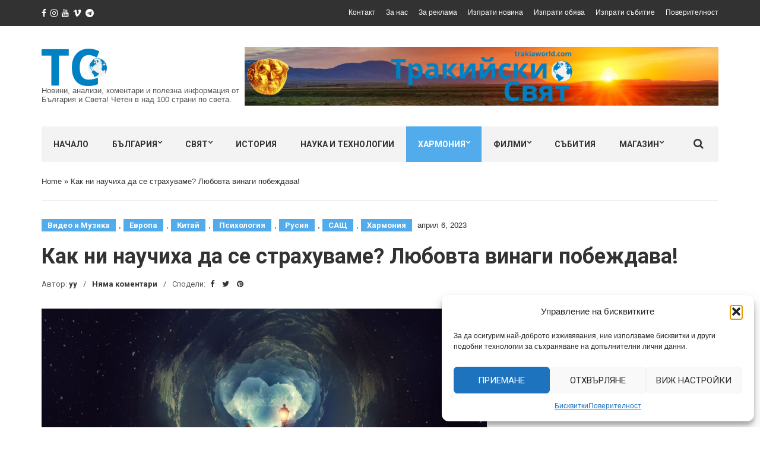

--- FILE ---
content_type: text/html; charset=UTF-8
request_url: https://trakiaworld.com/2023/04/06/%D0%BA%D0%B0%D0%BA-%D0%BD%D0%B8-%D0%BD%D0%B0%D1%83%D1%87%D0%B8%D1%85%D0%B0-%D0%B4%D0%B0-%D1%81%D0%B5-%D1%81%D1%82%D1%80%D0%B0%D1%85%D1%83%D0%B2%D0%B0%D0%BC%D0%B5-%D0%BB%D1%8E%D0%B1%D0%BE%D0%B2%D1%82/
body_size: 27273
content:
<!doctype html>
<html lang="bg-BG">
<head>
	<meta charset="UTF-8">
	<meta name="viewport" content="width=device-width, initial-scale=1">
	<link rel="pingback" href="https://trakiaworld.com/xmlrpc.php">

	<meta name='robots' content='index, follow, max-image-preview:large, max-snippet:-1, max-video-preview:-1' />

	<!-- This site is optimized with the Yoast SEO plugin v26.8 - https://yoast.com/product/yoast-seo-wordpress/ -->
	<title>Как ни научиха да се страхуваме? Любовта винаги побеждава! - Тракийски Свят</title>
	<link rel="canonical" href="https://trakiaworld.com/2023/04/06/как-ни-научиха-да-се-страхуваме-любовт/" />
	<meta property="og:locale" content="bg_BG" />
	<meta property="og:type" content="article" />
	<meta property="og:title" content="Как ни научиха да се страхуваме? Любовта винаги побеждава! - Тракийски Свят" />
	<meta property="og:description" content="Отделно https://bgprevedi.com/behaviorism-32114-2/" />
	<meta property="og:url" content="https://trakiaworld.com/2023/04/06/как-ни-научиха-да-се-страхуваме-любовт/" />
	<meta property="og:site_name" content="Тракийски Свят" />
	<meta property="article:published_time" content="2023-04-06T18:21:42+00:00" />
	<meta property="og:image" content="https://trakiaworld.com/wp-content/uploads/2023/03/nmgjzpfnvfdoqbi2poro0u6kf44xyqhf.jpg" />
	<meta property="og:image:width" content="1680" />
	<meta property="og:image:height" content="980" />
	<meta property="og:image:type" content="image/jpeg" />
	<meta name="author" content="yy" />
	<meta name="twitter:card" content="summary_large_image" />
	<script type="application/ld+json" class="yoast-schema-graph">{"@context":"https://schema.org","@graph":[{"@type":"Article","@id":"https://trakiaworld.com/2023/04/06/%d0%ba%d0%b0%d0%ba-%d0%bd%d0%b8-%d0%bd%d0%b0%d1%83%d1%87%d0%b8%d1%85%d0%b0-%d0%b4%d0%b0-%d1%81%d0%b5-%d1%81%d1%82%d1%80%d0%b0%d1%85%d1%83%d0%b2%d0%b0%d0%bc%d0%b5-%d0%bb%d1%8e%d0%b1%d0%be%d0%b2%d1%82/#article","isPartOf":{"@id":"https://trakiaworld.com/2023/04/06/%d0%ba%d0%b0%d0%ba-%d0%bd%d0%b8-%d0%bd%d0%b0%d1%83%d1%87%d0%b8%d1%85%d0%b0-%d0%b4%d0%b0-%d1%81%d0%b5-%d1%81%d1%82%d1%80%d0%b0%d1%85%d1%83%d0%b2%d0%b0%d0%bc%d0%b5-%d0%bb%d1%8e%d0%b1%d0%be%d0%b2%d1%82/"},"author":{"name":"yy","@id":"https://trakiaworld.com/#/schema/person/0c0d94fdad309dbb6a011c6ac7ae5691"},"headline":"Как ни научиха да се страхуваме? Любовта винаги побеждава!","datePublished":"2023-04-06T18:21:42+00:00","mainEntityOfPage":{"@id":"https://trakiaworld.com/2023/04/06/%d0%ba%d0%b0%d0%ba-%d0%bd%d0%b8-%d0%bd%d0%b0%d1%83%d1%87%d0%b8%d1%85%d0%b0-%d0%b4%d0%b0-%d1%81%d0%b5-%d1%81%d1%82%d1%80%d0%b0%d1%85%d1%83%d0%b2%d0%b0%d0%bc%d0%b5-%d0%bb%d1%8e%d0%b1%d0%be%d0%b2%d1%82/"},"wordCount":15,"publisher":{"@id":"https://trakiaworld.com/#organization"},"image":{"@id":"https://trakiaworld.com/2023/04/06/%d0%ba%d0%b0%d0%ba-%d0%bd%d0%b8-%d0%bd%d0%b0%d1%83%d1%87%d0%b8%d1%85%d0%b0-%d0%b4%d0%b0-%d1%81%d0%b5-%d1%81%d1%82%d1%80%d0%b0%d1%85%d1%83%d0%b2%d0%b0%d0%bc%d0%b5-%d0%bb%d1%8e%d0%b1%d0%be%d0%b2%d1%82/#primaryimage"},"thumbnailUrl":"https://trakiaworld.com/wp-content/uploads/2023/03/nmgjzpfnvfdoqbi2poro0u6kf44xyqhf.jpg","articleSection":["Видео и Музика","Европа","Китай","Психология","Русия","САЩ","Хармония"],"inLanguage":"bg-BG"},{"@type":"WebPage","@id":"https://trakiaworld.com/2023/04/06/%d0%ba%d0%b0%d0%ba-%d0%bd%d0%b8-%d0%bd%d0%b0%d1%83%d1%87%d0%b8%d1%85%d0%b0-%d0%b4%d0%b0-%d1%81%d0%b5-%d1%81%d1%82%d1%80%d0%b0%d1%85%d1%83%d0%b2%d0%b0%d0%bc%d0%b5-%d0%bb%d1%8e%d0%b1%d0%be%d0%b2%d1%82/","url":"https://trakiaworld.com/2023/04/06/%d0%ba%d0%b0%d0%ba-%d0%bd%d0%b8-%d0%bd%d0%b0%d1%83%d1%87%d0%b8%d1%85%d0%b0-%d0%b4%d0%b0-%d1%81%d0%b5-%d1%81%d1%82%d1%80%d0%b0%d1%85%d1%83%d0%b2%d0%b0%d0%bc%d0%b5-%d0%bb%d1%8e%d0%b1%d0%be%d0%b2%d1%82/","name":"Как ни научиха да се страхуваме? Любовта винаги побеждава! - Тракийски Свят","isPartOf":{"@id":"https://trakiaworld.com/#website"},"primaryImageOfPage":{"@id":"https://trakiaworld.com/2023/04/06/%d0%ba%d0%b0%d0%ba-%d0%bd%d0%b8-%d0%bd%d0%b0%d1%83%d1%87%d0%b8%d1%85%d0%b0-%d0%b4%d0%b0-%d1%81%d0%b5-%d1%81%d1%82%d1%80%d0%b0%d1%85%d1%83%d0%b2%d0%b0%d0%bc%d0%b5-%d0%bb%d1%8e%d0%b1%d0%be%d0%b2%d1%82/#primaryimage"},"image":{"@id":"https://trakiaworld.com/2023/04/06/%d0%ba%d0%b0%d0%ba-%d0%bd%d0%b8-%d0%bd%d0%b0%d1%83%d1%87%d0%b8%d1%85%d0%b0-%d0%b4%d0%b0-%d1%81%d0%b5-%d1%81%d1%82%d1%80%d0%b0%d1%85%d1%83%d0%b2%d0%b0%d0%bc%d0%b5-%d0%bb%d1%8e%d0%b1%d0%be%d0%b2%d1%82/#primaryimage"},"thumbnailUrl":"https://trakiaworld.com/wp-content/uploads/2023/03/nmgjzpfnvfdoqbi2poro0u6kf44xyqhf.jpg","datePublished":"2023-04-06T18:21:42+00:00","breadcrumb":{"@id":"https://trakiaworld.com/2023/04/06/%d0%ba%d0%b0%d0%ba-%d0%bd%d0%b8-%d0%bd%d0%b0%d1%83%d1%87%d0%b8%d1%85%d0%b0-%d0%b4%d0%b0-%d1%81%d0%b5-%d1%81%d1%82%d1%80%d0%b0%d1%85%d1%83%d0%b2%d0%b0%d0%bc%d0%b5-%d0%bb%d1%8e%d0%b1%d0%be%d0%b2%d1%82/#breadcrumb"},"inLanguage":"bg-BG","potentialAction":[{"@type":"ReadAction","target":["https://trakiaworld.com/2023/04/06/%d0%ba%d0%b0%d0%ba-%d0%bd%d0%b8-%d0%bd%d0%b0%d1%83%d1%87%d0%b8%d1%85%d0%b0-%d0%b4%d0%b0-%d1%81%d0%b5-%d1%81%d1%82%d1%80%d0%b0%d1%85%d1%83%d0%b2%d0%b0%d0%bc%d0%b5-%d0%bb%d1%8e%d0%b1%d0%be%d0%b2%d1%82/"]}]},{"@type":"ImageObject","inLanguage":"bg-BG","@id":"https://trakiaworld.com/2023/04/06/%d0%ba%d0%b0%d0%ba-%d0%bd%d0%b8-%d0%bd%d0%b0%d1%83%d1%87%d0%b8%d1%85%d0%b0-%d0%b4%d0%b0-%d1%81%d0%b5-%d1%81%d1%82%d1%80%d0%b0%d1%85%d1%83%d0%b2%d0%b0%d0%bc%d0%b5-%d0%bb%d1%8e%d0%b1%d0%be%d0%b2%d1%82/#primaryimage","url":"https://trakiaworld.com/wp-content/uploads/2023/03/nmgjzpfnvfdoqbi2poro0u6kf44xyqhf.jpg","contentUrl":"https://trakiaworld.com/wp-content/uploads/2023/03/nmgjzpfnvfdoqbi2poro0u6kf44xyqhf.jpg","width":1680,"height":980},{"@type":"BreadcrumbList","@id":"https://trakiaworld.com/2023/04/06/%d0%ba%d0%b0%d0%ba-%d0%bd%d0%b8-%d0%bd%d0%b0%d1%83%d1%87%d0%b8%d1%85%d0%b0-%d0%b4%d0%b0-%d1%81%d0%b5-%d1%81%d1%82%d1%80%d0%b0%d1%85%d1%83%d0%b2%d0%b0%d0%bc%d0%b5-%d0%bb%d1%8e%d0%b1%d0%be%d0%b2%d1%82/#breadcrumb","itemListElement":[{"@type":"ListItem","position":1,"name":"Home","item":"https://trakiaworld.com/"},{"@type":"ListItem","position":2,"name":"Как ни научиха да се страхуваме? Любовта винаги побеждава!"}]},{"@type":"WebSite","@id":"https://trakiaworld.com/#website","url":"https://trakiaworld.com/","name":"Тракийски Свят","description":"Новини, анализи, коментари и полезна информация от България и Света! Четен в над 100 страни по света.","publisher":{"@id":"https://trakiaworld.com/#organization"},"potentialAction":[{"@type":"SearchAction","target":{"@type":"EntryPoint","urlTemplate":"https://trakiaworld.com/?s={search_term_string}"},"query-input":{"@type":"PropertyValueSpecification","valueRequired":true,"valueName":"search_term_string"}}],"inLanguage":"bg-BG"},{"@type":"Organization","@id":"https://trakiaworld.com/#organization","name":"Trakia World","url":"https://trakiaworld.com/","logo":{"@type":"ImageObject","inLanguage":"bg-BG","@id":"https://trakiaworld.com/#/schema/logo/image/","url":"https://trakiaworld.com/wp-content/uploads/2021/02/TrakiaWorld-New-Logo-1-3.png","contentUrl":"https://trakiaworld.com/wp-content/uploads/2021/02/TrakiaWorld-New-Logo-1-3.png","width":110,"height":63,"caption":"Trakia World"},"image":{"@id":"https://trakiaworld.com/#/schema/logo/image/"}},{"@type":"Person","@id":"https://trakiaworld.com/#/schema/person/0c0d94fdad309dbb6a011c6ac7ae5691","name":"yy","image":{"@type":"ImageObject","inLanguage":"bg-BG","@id":"https://trakiaworld.com/#/schema/person/image/","url":"https://secure.gravatar.com/avatar/39515ed1eecf187818cb091089d608ea995fd604c1fe6a804587c23c046c6ad9?s=96&d=mm&r=g","contentUrl":"https://secure.gravatar.com/avatar/39515ed1eecf187818cb091089d608ea995fd604c1fe6a804587c23c046c6ad9?s=96&d=mm&r=g","caption":"yy"},"url":"https://trakiaworld.com/author/yanko/"}]}</script>
	<!-- / Yoast SEO plugin. -->


<link rel='dns-prefetch' href='//www.googletagmanager.com' />
<link rel="alternate" type="application/rss+xml" title="Тракийски Свят &raquo; Поток" href="https://trakiaworld.com/feed/" />
<link rel="alternate" type="application/rss+xml" title="Тракийски Свят &raquo; поток за коментари" href="https://trakiaworld.com/comments/feed/" />
<style id='wp-img-auto-sizes-contain-inline-css' type='text/css'>
img:is([sizes=auto i],[sizes^="auto," i]){contain-intrinsic-size:3000px 1500px}
/*# sourceURL=wp-img-auto-sizes-contain-inline-css */
</style>
<link rel='stylesheet' id='embedpress-css-css' href='https://trakiaworld.com/wp-content/plugins/embedpress/assets/css/embedpress.css?ver=1767873948' type='text/css' media='all' />
<link rel='stylesheet' id='embedpress-blocks-style-css' href='https://trakiaworld.com/wp-content/plugins/embedpress/assets/css/blocks.build.css?ver=1767873948' type='text/css' media='all' />
<link rel='stylesheet' id='embedpress-lazy-load-css-css' href='https://trakiaworld.com/wp-content/plugins/embedpress/assets/css/lazy-load.css?ver=1767873948' type='text/css' media='all' />
<style id='wp-emoji-styles-inline-css' type='text/css'>

	img.wp-smiley, img.emoji {
		display: inline !important;
		border: none !important;
		box-shadow: none !important;
		height: 1em !important;
		width: 1em !important;
		margin: 0 0.07em !important;
		vertical-align: -0.1em !important;
		background: none !important;
		padding: 0 !important;
	}
/*# sourceURL=wp-emoji-styles-inline-css */
</style>
<link rel='stylesheet' id='wp-block-library-css' href='https://trakiaworld.com/wp-includes/css/dist/block-library/style.min.css?ver=6.9' type='text/css' media='all' />
<style id='classic-theme-styles-inline-css' type='text/css'>
/*! This file is auto-generated */
.wp-block-button__link{color:#fff;background-color:#32373c;border-radius:9999px;box-shadow:none;text-decoration:none;padding:calc(.667em + 2px) calc(1.333em + 2px);font-size:1.125em}.wp-block-file__button{background:#32373c;color:#fff;text-decoration:none}
/*# sourceURL=/wp-includes/css/classic-themes.min.css */
</style>
<style id='global-styles-inline-css' type='text/css'>
:root{--wp--preset--aspect-ratio--square: 1;--wp--preset--aspect-ratio--4-3: 4/3;--wp--preset--aspect-ratio--3-4: 3/4;--wp--preset--aspect-ratio--3-2: 3/2;--wp--preset--aspect-ratio--2-3: 2/3;--wp--preset--aspect-ratio--16-9: 16/9;--wp--preset--aspect-ratio--9-16: 9/16;--wp--preset--color--black: #000000;--wp--preset--color--cyan-bluish-gray: #abb8c3;--wp--preset--color--white: #ffffff;--wp--preset--color--pale-pink: #f78da7;--wp--preset--color--vivid-red: #cf2e2e;--wp--preset--color--luminous-vivid-orange: #ff6900;--wp--preset--color--luminous-vivid-amber: #fcb900;--wp--preset--color--light-green-cyan: #7bdcb5;--wp--preset--color--vivid-green-cyan: #00d084;--wp--preset--color--pale-cyan-blue: #8ed1fc;--wp--preset--color--vivid-cyan-blue: #0693e3;--wp--preset--color--vivid-purple: #9b51e0;--wp--preset--gradient--vivid-cyan-blue-to-vivid-purple: linear-gradient(135deg,rgb(6,147,227) 0%,rgb(155,81,224) 100%);--wp--preset--gradient--light-green-cyan-to-vivid-green-cyan: linear-gradient(135deg,rgb(122,220,180) 0%,rgb(0,208,130) 100%);--wp--preset--gradient--luminous-vivid-amber-to-luminous-vivid-orange: linear-gradient(135deg,rgb(252,185,0) 0%,rgb(255,105,0) 100%);--wp--preset--gradient--luminous-vivid-orange-to-vivid-red: linear-gradient(135deg,rgb(255,105,0) 0%,rgb(207,46,46) 100%);--wp--preset--gradient--very-light-gray-to-cyan-bluish-gray: linear-gradient(135deg,rgb(238,238,238) 0%,rgb(169,184,195) 100%);--wp--preset--gradient--cool-to-warm-spectrum: linear-gradient(135deg,rgb(74,234,220) 0%,rgb(151,120,209) 20%,rgb(207,42,186) 40%,rgb(238,44,130) 60%,rgb(251,105,98) 80%,rgb(254,248,76) 100%);--wp--preset--gradient--blush-light-purple: linear-gradient(135deg,rgb(255,206,236) 0%,rgb(152,150,240) 100%);--wp--preset--gradient--blush-bordeaux: linear-gradient(135deg,rgb(254,205,165) 0%,rgb(254,45,45) 50%,rgb(107,0,62) 100%);--wp--preset--gradient--luminous-dusk: linear-gradient(135deg,rgb(255,203,112) 0%,rgb(199,81,192) 50%,rgb(65,88,208) 100%);--wp--preset--gradient--pale-ocean: linear-gradient(135deg,rgb(255,245,203) 0%,rgb(182,227,212) 50%,rgb(51,167,181) 100%);--wp--preset--gradient--electric-grass: linear-gradient(135deg,rgb(202,248,128) 0%,rgb(113,206,126) 100%);--wp--preset--gradient--midnight: linear-gradient(135deg,rgb(2,3,129) 0%,rgb(40,116,252) 100%);--wp--preset--font-size--small: 13px;--wp--preset--font-size--medium: 20px;--wp--preset--font-size--large: 36px;--wp--preset--font-size--x-large: 42px;--wp--preset--spacing--20: 0.44rem;--wp--preset--spacing--30: 0.67rem;--wp--preset--spacing--40: 1rem;--wp--preset--spacing--50: 1.5rem;--wp--preset--spacing--60: 2.25rem;--wp--preset--spacing--70: 3.38rem;--wp--preset--spacing--80: 5.06rem;--wp--preset--shadow--natural: 6px 6px 9px rgba(0, 0, 0, 0.2);--wp--preset--shadow--deep: 12px 12px 50px rgba(0, 0, 0, 0.4);--wp--preset--shadow--sharp: 6px 6px 0px rgba(0, 0, 0, 0.2);--wp--preset--shadow--outlined: 6px 6px 0px -3px rgb(255, 255, 255), 6px 6px rgb(0, 0, 0);--wp--preset--shadow--crisp: 6px 6px 0px rgb(0, 0, 0);}:where(.is-layout-flex){gap: 0.5em;}:where(.is-layout-grid){gap: 0.5em;}body .is-layout-flex{display: flex;}.is-layout-flex{flex-wrap: wrap;align-items: center;}.is-layout-flex > :is(*, div){margin: 0;}body .is-layout-grid{display: grid;}.is-layout-grid > :is(*, div){margin: 0;}:where(.wp-block-columns.is-layout-flex){gap: 2em;}:where(.wp-block-columns.is-layout-grid){gap: 2em;}:where(.wp-block-post-template.is-layout-flex){gap: 1.25em;}:where(.wp-block-post-template.is-layout-grid){gap: 1.25em;}.has-black-color{color: var(--wp--preset--color--black) !important;}.has-cyan-bluish-gray-color{color: var(--wp--preset--color--cyan-bluish-gray) !important;}.has-white-color{color: var(--wp--preset--color--white) !important;}.has-pale-pink-color{color: var(--wp--preset--color--pale-pink) !important;}.has-vivid-red-color{color: var(--wp--preset--color--vivid-red) !important;}.has-luminous-vivid-orange-color{color: var(--wp--preset--color--luminous-vivid-orange) !important;}.has-luminous-vivid-amber-color{color: var(--wp--preset--color--luminous-vivid-amber) !important;}.has-light-green-cyan-color{color: var(--wp--preset--color--light-green-cyan) !important;}.has-vivid-green-cyan-color{color: var(--wp--preset--color--vivid-green-cyan) !important;}.has-pale-cyan-blue-color{color: var(--wp--preset--color--pale-cyan-blue) !important;}.has-vivid-cyan-blue-color{color: var(--wp--preset--color--vivid-cyan-blue) !important;}.has-vivid-purple-color{color: var(--wp--preset--color--vivid-purple) !important;}.has-black-background-color{background-color: var(--wp--preset--color--black) !important;}.has-cyan-bluish-gray-background-color{background-color: var(--wp--preset--color--cyan-bluish-gray) !important;}.has-white-background-color{background-color: var(--wp--preset--color--white) !important;}.has-pale-pink-background-color{background-color: var(--wp--preset--color--pale-pink) !important;}.has-vivid-red-background-color{background-color: var(--wp--preset--color--vivid-red) !important;}.has-luminous-vivid-orange-background-color{background-color: var(--wp--preset--color--luminous-vivid-orange) !important;}.has-luminous-vivid-amber-background-color{background-color: var(--wp--preset--color--luminous-vivid-amber) !important;}.has-light-green-cyan-background-color{background-color: var(--wp--preset--color--light-green-cyan) !important;}.has-vivid-green-cyan-background-color{background-color: var(--wp--preset--color--vivid-green-cyan) !important;}.has-pale-cyan-blue-background-color{background-color: var(--wp--preset--color--pale-cyan-blue) !important;}.has-vivid-cyan-blue-background-color{background-color: var(--wp--preset--color--vivid-cyan-blue) !important;}.has-vivid-purple-background-color{background-color: var(--wp--preset--color--vivid-purple) !important;}.has-black-border-color{border-color: var(--wp--preset--color--black) !important;}.has-cyan-bluish-gray-border-color{border-color: var(--wp--preset--color--cyan-bluish-gray) !important;}.has-white-border-color{border-color: var(--wp--preset--color--white) !important;}.has-pale-pink-border-color{border-color: var(--wp--preset--color--pale-pink) !important;}.has-vivid-red-border-color{border-color: var(--wp--preset--color--vivid-red) !important;}.has-luminous-vivid-orange-border-color{border-color: var(--wp--preset--color--luminous-vivid-orange) !important;}.has-luminous-vivid-amber-border-color{border-color: var(--wp--preset--color--luminous-vivid-amber) !important;}.has-light-green-cyan-border-color{border-color: var(--wp--preset--color--light-green-cyan) !important;}.has-vivid-green-cyan-border-color{border-color: var(--wp--preset--color--vivid-green-cyan) !important;}.has-pale-cyan-blue-border-color{border-color: var(--wp--preset--color--pale-cyan-blue) !important;}.has-vivid-cyan-blue-border-color{border-color: var(--wp--preset--color--vivid-cyan-blue) !important;}.has-vivid-purple-border-color{border-color: var(--wp--preset--color--vivid-purple) !important;}.has-vivid-cyan-blue-to-vivid-purple-gradient-background{background: var(--wp--preset--gradient--vivid-cyan-blue-to-vivid-purple) !important;}.has-light-green-cyan-to-vivid-green-cyan-gradient-background{background: var(--wp--preset--gradient--light-green-cyan-to-vivid-green-cyan) !important;}.has-luminous-vivid-amber-to-luminous-vivid-orange-gradient-background{background: var(--wp--preset--gradient--luminous-vivid-amber-to-luminous-vivid-orange) !important;}.has-luminous-vivid-orange-to-vivid-red-gradient-background{background: var(--wp--preset--gradient--luminous-vivid-orange-to-vivid-red) !important;}.has-very-light-gray-to-cyan-bluish-gray-gradient-background{background: var(--wp--preset--gradient--very-light-gray-to-cyan-bluish-gray) !important;}.has-cool-to-warm-spectrum-gradient-background{background: var(--wp--preset--gradient--cool-to-warm-spectrum) !important;}.has-blush-light-purple-gradient-background{background: var(--wp--preset--gradient--blush-light-purple) !important;}.has-blush-bordeaux-gradient-background{background: var(--wp--preset--gradient--blush-bordeaux) !important;}.has-luminous-dusk-gradient-background{background: var(--wp--preset--gradient--luminous-dusk) !important;}.has-pale-ocean-gradient-background{background: var(--wp--preset--gradient--pale-ocean) !important;}.has-electric-grass-gradient-background{background: var(--wp--preset--gradient--electric-grass) !important;}.has-midnight-gradient-background{background: var(--wp--preset--gradient--midnight) !important;}.has-small-font-size{font-size: var(--wp--preset--font-size--small) !important;}.has-medium-font-size{font-size: var(--wp--preset--font-size--medium) !important;}.has-large-font-size{font-size: var(--wp--preset--font-size--large) !important;}.has-x-large-font-size{font-size: var(--wp--preset--font-size--x-large) !important;}
:where(.wp-block-post-template.is-layout-flex){gap: 1.25em;}:where(.wp-block-post-template.is-layout-grid){gap: 1.25em;}
:where(.wp-block-term-template.is-layout-flex){gap: 1.25em;}:where(.wp-block-term-template.is-layout-grid){gap: 1.25em;}
:where(.wp-block-columns.is-layout-flex){gap: 2em;}:where(.wp-block-columns.is-layout-grid){gap: 2em;}
:root :where(.wp-block-pullquote){font-size: 1.5em;line-height: 1.6;}
/*# sourceURL=global-styles-inline-css */
</style>
<link rel='stylesheet' id='cmplz-general-css' href='https://trakiaworld.com/wp-content/plugins/complianz-gdpr/assets/css/cookieblocker.min.css?ver=1766448351' type='text/css' media='all' />
<link rel='stylesheet' id='slick-css' href='https://trakiaworld.com/wp-content/plugins/maxslider/assets/vendor/slick/slick.css?ver=1.6.0' type='text/css' media='all' />
<link rel='stylesheet' id='maxslider-css' href='https://trakiaworld.com/wp-content/plugins/maxslider/assets/css/maxslider.css?ver=1.2.4' type='text/css' media='all' />
<link rel='stylesheet' id='noozbeat-google-font-css' href='//fonts.googleapis.com/css?family=Open%2BSans%3A400%2C400italic%2C700%7CRoboto%3A400%2C700%26subset%3Dlatin%2Cgreek%2Cvietnamese%2Ccyrillic&#038;ver=6.9' type='text/css' media='all' />
<link rel='stylesheet' id='noozbeat-base-css' href='https://trakiaworld.com/wp-content/themes/noozbeat/css/base.css?ver=1.3.1.1589593226' type='text/css' media='all' />
<link rel='stylesheet' id='noozbeat-common-css' href='https://trakiaworld.com/wp-content/themes/noozbeat/common/css/global.css?ver=1.3.1.1589593226' type='text/css' media='all' />
<link rel='stylesheet' id='flexslider-css' href='https://trakiaworld.com/wp-content/themes/noozbeat/css/flexslider.css?ver=2.5.0' type='text/css' media='all' />
<link rel='stylesheet' id='mmenu-css' href='https://trakiaworld.com/wp-content/themes/noozbeat/css/mmenu.css?ver=5.2.0' type='text/css' media='all' />
<link rel='stylesheet' id='font-awesome-css' href='https://trakiaworld.com/wp-content/plugins/elementor/assets/lib/font-awesome/css/font-awesome.min.css?ver=4.7.0' type='text/css' media='all' />
<link rel='stylesheet' id='magnific-popup-css' href='https://trakiaworld.com/wp-content/themes/noozbeat/css/magnific.css?ver=1.0.0' type='text/css' media='all' />
<link rel='stylesheet' id='noozbeat-style-css' href='https://trakiaworld.com/wp-content/themes/noozbeat/style.css?ver=1.3.1.1589593226' type='text/css' media='all' />
<link rel='stylesheet' id='noozbeat-style-child-css' href='https://trakiaworld.com/wp-content/themes/noozbeat-child/style.css?ver=1.3.1.1589593226' type='text/css' media='all' />
<link rel='stylesheet' id='elementor-frontend-css' href='https://trakiaworld.com/wp-content/plugins/elementor/assets/css/frontend.min.css?ver=3.34.2' type='text/css' media='all' />
<link rel='stylesheet' id='eael-general-css' href='https://trakiaworld.com/wp-content/plugins/essential-addons-for-elementor-lite/assets/front-end/css/view/general.min.css?ver=6.5.8' type='text/css' media='all' />
<script type="text/javascript" src="https://trakiaworld.com/wp-includes/js/jquery/jquery.min.js?ver=3.7.1" id="jquery-core-js"></script>
<script type="text/javascript" src="https://trakiaworld.com/wp-includes/js/jquery/jquery-migrate.min.js?ver=3.4.1" id="jquery-migrate-js"></script>

<!-- Google tag (gtag.js) snippet added by Site Kit -->
<!-- Google Analytics snippet added by Site Kit -->
<script type="text/javascript" src="https://www.googletagmanager.com/gtag/js?id=G-ZX6T7HS2TE" id="google_gtagjs-js" async></script>
<script type="text/javascript" id="google_gtagjs-js-after">
/* <![CDATA[ */
window.dataLayer = window.dataLayer || [];function gtag(){dataLayer.push(arguments);}
gtag("set","linker",{"domains":["trakiaworld.com"]});
gtag("js", new Date());
gtag("set", "developer_id.dZTNiMT", true);
gtag("config", "G-ZX6T7HS2TE");
//# sourceURL=google_gtagjs-js-after
/* ]]> */
</script>
<link rel="https://api.w.org/" href="https://trakiaworld.com/wp-json/" /><link rel="alternate" title="JSON" type="application/json" href="https://trakiaworld.com/wp-json/wp/v2/posts/44377" /><link rel="EditURI" type="application/rsd+xml" title="RSD" href="https://trakiaworld.com/xmlrpc.php?rsd" />
<meta name="generator" content="WordPress 6.9" />
<link rel='shortlink' href='https://trakiaworld.com/?p=44377' />
<meta name="generator" content="Site Kit by Google 1.170.0" />			<style>.cmplz-hidden {
					display: none !important;
				}</style><!-- Analytics by WP Statistics - https://wp-statistics.com -->
<style type="text/css"></style><meta name="generator" content="Elementor 3.34.2; features: additional_custom_breakpoints; settings: css_print_method-external, google_font-enabled, font_display-auto">
			<style>
				.e-con.e-parent:nth-of-type(n+4):not(.e-lazyloaded):not(.e-no-lazyload),
				.e-con.e-parent:nth-of-type(n+4):not(.e-lazyloaded):not(.e-no-lazyload) * {
					background-image: none !important;
				}
				@media screen and (max-height: 1024px) {
					.e-con.e-parent:nth-of-type(n+3):not(.e-lazyloaded):not(.e-no-lazyload),
					.e-con.e-parent:nth-of-type(n+3):not(.e-lazyloaded):not(.e-no-lazyload) * {
						background-image: none !important;
					}
				}
				@media screen and (max-height: 640px) {
					.e-con.e-parent:nth-of-type(n+2):not(.e-lazyloaded):not(.e-no-lazyload),
					.e-con.e-parent:nth-of-type(n+2):not(.e-lazyloaded):not(.e-no-lazyload) * {
						background-image: none !important;
					}
				}
			</style>
			</head>
<body data-cmplz=1 class="wp-singular post-template-default single single-post postid-44377 single-format-standard wp-theme-noozbeat wp-child-theme-noozbeat-child elementor-default elementor-kit-33253">

<div id="page">

<header class="header">
			<div class="pre-head">
			<div class="container">
				<div class="row">
					<div class="col-md-4 col-sm-5">
								<ul class="social-icons">
			<li><a target="_blank" href="https://www.facebook.com/Yanus79797979/" class="icon-social"><i class="fa fa-facebook"></i></a></li><li><a target="_blank" href="https://www.facebook.com/pages/TrakiaWorld/1516162332007584" class="icon-social"><i class="fa fa-instagram"></i></a></li><li><a target="_blank" href="https://www.youtube.com/channel/UC27OKuD1ioZgoYU67D8Q23w" class="icon-social"><i class="fa fa-youtube"></i></a></li><li><a target="_blank" href="http://vk.com/id315723757" class="icon-social"><i class="fa fa-vimeo"></i></a></li><li><a target="_blank" href="https://t.me/trakiaworld" class="icon-social"><i class="fa fa-telegram"></i></a></li>					</ul>
							</div>

					<div class="col-md-8 col-sm-7 text-right">
													<ul id="menu-top" class="nav-pre-head list-inline"><li id="menu-item-471" class="menu-item menu-item-type-post_type menu-item-object-page menu-item-471"><a href="https://trakiaworld.com/%d0%ba%d0%be%d0%bd%d1%82%d0%b0%d0%ba%d1%82/">Контакт</a></li>
<li id="menu-item-476" class="menu-item menu-item-type-post_type menu-item-object-page menu-item-476"><a href="https://trakiaworld.com/%d0%b7%d0%b0-%d0%bd%d0%b0%d1%81/">За нас</a></li>
<li id="menu-item-475" class="menu-item menu-item-type-post_type menu-item-object-page menu-item-475"><a href="https://trakiaworld.com/%d0%b7%d0%b0-%d1%80%d0%b5%d0%ba%d0%bb%d0%b0%d0%bc%d0%b0/">За реклама</a></li>
<li id="menu-item-474" class="menu-item menu-item-type-post_type menu-item-object-page menu-item-474"><a href="https://trakiaworld.com/%d0%b8%d0%b7%d0%bf%d1%80%d0%b0%d1%82%d0%b8-%d0%bd%d0%be%d0%b2%d0%b8%d0%bd%d0%b0/">Изпрати новина</a></li>
<li id="menu-item-473" class="menu-item menu-item-type-post_type menu-item-object-page menu-item-473"><a href="https://trakiaworld.com/%d0%b8%d0%b7%d0%bf%d1%80%d0%b0%d1%82%d0%b8-%d0%be%d0%b1%d1%8f%d0%b2%d0%b0/">Изпрати обява</a></li>
<li id="menu-item-472" class="menu-item menu-item-type-post_type menu-item-object-page menu-item-472"><a href="https://trakiaworld.com/%d0%b8%d0%b7%d0%bf%d1%80%d0%b0%d1%82%d0%b8-%d1%81%d1%8a%d0%b1%d0%b8%d1%82%d0%b8%d0%b5/">Изпрати събитие</a></li>
<li id="menu-item-36101" class="menu-item menu-item-type-post_type menu-item-object-page menu-item-privacy-policy menu-item-36101"><a rel="privacy-policy" href="https://trakiaworld.com/%d0%bf%d0%be%d0%b2%d0%b5%d1%80%d0%b8%d1%82%d0%b5%d0%bb%d0%bd%d0%be%d1%81%d1%82/">Поверителност</a></li>
</ul>											</div>
				</div>
			</div>
		</div>
	
	<div class="mast-head">
		<div class="container">
			<div class="row">
				<div class="col-xs-12">
					<div class="head-wrap">
						<div class="head-wrap-col-left">
							<div class="site-logo">
								<a href="https://trakiaworld.com/">
																			<img
										     src="https://trakiaworld.com/wp-content/uploads/2021/02/TrakiaWorld-New-Logo-1-3.png"
										     alt="Тракийски Свят"/>
																	</a>

							</div>

															<p class="site-tagline">Новини, анализи, коментари и полезна информация от България и Света! Четен в над 100 страни по света.</p>
							
						</div>

						<div class="head-wrap-col-right">
										<div class="textwidget"><a href="https://trakiaworld.com">

<img src="https://trakiaworld.com/designs/logo_banner_sunrise_6.png" alt="TrakiaWorld.com" />

</a></div>
								</div>
					</div>

					<nav class="nav">
						<a href="#mobilemenu" class="mobile-trigger"><i class="fa fa-navicon"></i> MENU</a>

						<ul id="menu-main" class="navigation"><li id="menu-item-90" class="menu-item menu-item-type-post_type menu-item-object-page menu-item-home menu-item-90"><a href="https://trakiaworld.com/">Начало</a></li>
<li id="menu-item-481" class="menu-item menu-item-type-taxonomy menu-item-object-category menu-item-has-children menu-item-481"><a href="https://trakiaworld.com/category/bulgaria/">България</a>
<ul class="sub-menu">
	<li id="menu-item-482" class="menu-item menu-item-type-taxonomy menu-item-object-category menu-item-482"><a href="https://trakiaworld.com/category/bulgaria/economics/">Икономика</a></li>
	<li id="menu-item-483" class="menu-item menu-item-type-taxonomy menu-item-object-category menu-item-483"><a href="https://trakiaworld.com/category/bulgaria/interview/">Интервю</a></li>
	<li id="menu-item-484" class="menu-item menu-item-type-taxonomy menu-item-object-category menu-item-484"><a href="https://trakiaworld.com/category/bulgaria/history/">История</a></li>
	<li id="menu-item-485" class="menu-item menu-item-type-taxonomy menu-item-object-category menu-item-485"><a href="https://trakiaworld.com/category/bulgaria/opinion/">Мнения</a></li>
	<li id="menu-item-486" class="menu-item menu-item-type-taxonomy menu-item-object-category menu-item-486"><a href="https://trakiaworld.com/category/bulgaria/education/">Образование</a></li>
	<li id="menu-item-487" class="menu-item menu-item-type-taxonomy menu-item-object-category menu-item-487"><a href="https://trakiaworld.com/category/bulgaria/society/">Общество</a></li>
	<li id="menu-item-488" class="menu-item menu-item-type-taxonomy menu-item-object-category menu-item-488"><a href="https://trakiaworld.com/category/bulgaria/politics/">Политика</a></li>
	<li id="menu-item-489" class="menu-item menu-item-type-taxonomy menu-item-object-category menu-item-489"><a href="https://trakiaworld.com/category/bulgaria/tourism/">Туризъм</a></li>
	<li id="menu-item-490" class="menu-item menu-item-type-taxonomy menu-item-object-category menu-item-490"><a href="https://trakiaworld.com/category/locals/hisarya/">Хисаря</a></li>
</ul>
</li>
<li id="menu-item-491" class="menu-item menu-item-type-taxonomy menu-item-object-category current-post-ancestor menu-item-has-children menu-item-491"><a href="https://trakiaworld.com/category/world/">Свят</a>
<ul class="sub-menu">
	<li id="menu-item-492" class="menu-item menu-item-type-taxonomy menu-item-object-category menu-item-492"><a href="https://trakiaworld.com/category/world/australia/">Австралия</a></li>
	<li id="menu-item-493" class="menu-item menu-item-type-taxonomy menu-item-object-category menu-item-493"><a href="https://trakiaworld.com/category/world/asia/">Азия</a></li>
	<li id="menu-item-494" class="menu-item menu-item-type-taxonomy menu-item-object-category menu-item-494"><a href="https://trakiaworld.com/category/world/america/">Америка</a></li>
	<li id="menu-item-495" class="menu-item menu-item-type-taxonomy menu-item-object-category menu-item-495"><a href="https://trakiaworld.com/category/world/africa/">Африка</a></li>
	<li id="menu-item-496" class="menu-item menu-item-type-taxonomy menu-item-object-category menu-item-496"><a href="https://trakiaworld.com/category/world/balkans/">Балкани</a></li>
	<li id="menu-item-497" class="menu-item menu-item-type-taxonomy menu-item-object-category menu-item-497"><a href="https://trakiaworld.com/category/world/middle-east/">Близък изток</a></li>
	<li id="menu-item-498" class="menu-item menu-item-type-taxonomy menu-item-object-category current-post-ancestor current-menu-parent current-post-parent menu-item-498"><a href="https://trakiaworld.com/category/world/europe/">Европа</a></li>
	<li id="menu-item-499" class="menu-item menu-item-type-taxonomy menu-item-object-category current-post-ancestor current-menu-parent current-post-parent menu-item-499"><a href="https://trakiaworld.com/category/world/china/">Китай</a></li>
	<li id="menu-item-500" class="menu-item menu-item-type-taxonomy menu-item-object-category current-post-ancestor current-menu-parent current-post-parent menu-item-500"><a href="https://trakiaworld.com/category/world/russia/">Русия</a></li>
</ul>
</li>
<li id="menu-item-510" class="menu-item menu-item-type-taxonomy menu-item-object-category menu-item-510"><a href="https://trakiaworld.com/category/bulgaria/history/">История</a></li>
<li id="menu-item-437" class="menu-item menu-item-type-taxonomy menu-item-object-category menu-item-437"><a href="https://trakiaworld.com/category/science-and-tech/">Наука и Технологии</a></li>
<li id="menu-item-502" class="menu-item menu-item-type-taxonomy menu-item-object-category current-post-ancestor current-menu-parent current-post-parent menu-item-has-children menu-item-502"><a href="https://trakiaworld.com/category/harmony/">Хармония</a>
<ul class="sub-menu">
	<li id="menu-item-503" class="menu-item menu-item-type-taxonomy menu-item-object-category menu-item-503"><a href="https://trakiaworld.com/category/harmony/health/">Здраве</a></li>
	<li id="menu-item-504" class="menu-item menu-item-type-taxonomy menu-item-object-category menu-item-504"><a href="https://trakiaworld.com/category/harmony/art/">Изкуство</a></li>
	<li id="menu-item-505" class="menu-item menu-item-type-taxonomy menu-item-object-category menu-item-505"><a href="https://trakiaworld.com/category/harmony/culture/">Култура</a></li>
	<li id="menu-item-506" class="menu-item menu-item-type-taxonomy menu-item-object-category current-post-ancestor current-menu-parent current-post-parent menu-item-506"><a href="https://trakiaworld.com/category/harmony/psychology/">Психология</a></li>
	<li id="menu-item-507" class="menu-item menu-item-type-taxonomy menu-item-object-category menu-item-507"><a href="https://trakiaworld.com/category/harmony/religion/">Религия</a></li>
	<li id="menu-item-508" class="menu-item menu-item-type-taxonomy menu-item-object-category menu-item-508"><a href="https://trakiaworld.com/category/harmony/philosophy/">Философия</a></li>
</ul>
</li>
<li id="menu-item-438" class="menu-item menu-item-type-taxonomy menu-item-object-category menu-item-has-children menu-item-438"><a href="https://trakiaworld.com/category/films/">Филми</a>
<ul class="sub-menu">
	<li id="menu-item-439" class="menu-item menu-item-type-taxonomy menu-item-object-category menu-item-439"><a href="https://trakiaworld.com/category/films/bulgarian-films/">Български</a></li>
	<li id="menu-item-440" class="menu-item menu-item-type-taxonomy menu-item-object-category menu-item-440"><a href="https://trakiaworld.com/category/films/russian-films/">Руски</a></li>
	<li id="menu-item-441" class="menu-item menu-item-type-taxonomy menu-item-object-category menu-item-441"><a href="https://trakiaworld.com/category/films/world-films/">Свят</a></li>
</ul>
</li>
<li id="menu-item-501" class="menu-item menu-item-type-taxonomy menu-item-object-category menu-item-501"><a href="https://trakiaworld.com/category/events/">Събития</a></li>
<li id="menu-item-42793" class="menu-item menu-item-type-taxonomy menu-item-object-category menu-item-has-children menu-item-42793"><a href="https://trakiaworld.com/category/shop/">Магазин</a>
<ul class="sub-menu">
	<li id="menu-item-42800" class="menu-item menu-item-type-taxonomy menu-item-object-category menu-item-42800"><a href="https://trakiaworld.com/category/shop/products-food-and-drinks/">Храни и напитки</a></li>
	<li id="menu-item-42796" class="menu-item menu-item-type-taxonomy menu-item-object-category menu-item-42796"><a href="https://trakiaworld.com/category/shop/products-health/">Здраве</a></li>
	<li id="menu-item-42794" class="menu-item menu-item-type-taxonomy menu-item-object-category menu-item-42794"><a href="https://trakiaworld.com/category/shop/products-clothes/">Дрехи</a></li>
	<li id="menu-item-42799" class="menu-item menu-item-type-taxonomy menu-item-object-category menu-item-42799"><a href="https://trakiaworld.com/category/shop/products-souvenirs/">Сувенири</a></li>
	<li id="menu-item-42798" class="menu-item menu-item-type-taxonomy menu-item-object-category menu-item-42798"><a href="https://trakiaworld.com/category/shop/products-books/">Книги</a></li>
	<li id="menu-item-42797" class="menu-item menu-item-type-taxonomy menu-item-object-category menu-item-42797"><a href="https://trakiaworld.com/category/shop/products-art/">Изкуство</a></li>
	<li id="menu-item-42795" class="menu-item menu-item-type-taxonomy menu-item-object-category menu-item-42795"><a href="https://trakiaworld.com/category/shop/products-other/">Други</a></li>
</ul>
</li>
</ul>
						<form action="https://trakiaworld.com/" class="searchform" method="get" role="search">
	<div>
		<label class="screen-reader-text">Търсете за:</label>
		<input type="text" placeholder="Напиши и натисни Enter" name="s" value="">
		<a class="btn searchsubmit"><i class="fa fa-search"></i></a>
	</div>
</form>
					</nav><!-- #nav -->

					<div id="mobilemenu"></div>
				</div>
			</div>
		</div>
	</div>
</header>



  	<div class="container breadcrumb-container">
		<div class="row">
			<div class="col-xs-12">
									<p class="ci-breadcrumb"><span><span><a href="https://trakiaworld.com/">Home</a></span> » <span class="breadcrumb_last" aria-current="page">Как ни научиха да се страхуваме? Любовта винаги побеждава!</span></span></p>							</div>
		</div>
	</div>

  
  <main class="main">
  	<div class="container">
  		<div class="row">
  
  			  

<div class="col-xs-12">

	
	
		<div class="entry-head "> <!-- add the class .text-center for a centered article header -->
							<div class="entry-meta">
											<div class="entry-categories">
							<a href="https://trakiaworld.com/category/video-and-music/" rel="tag">Видео и Музика</a>, <a href="https://trakiaworld.com/category/world/europe/" rel="tag">Европа</a>, <a href="https://trakiaworld.com/category/world/china/" rel="tag">Китай</a>, <a href="https://trakiaworld.com/category/harmony/psychology/" rel="tag">Психология</a>, <a href="https://trakiaworld.com/category/world/russia/" rel="tag">Русия</a>, <a href="https://trakiaworld.com/category/world/usa/" rel="tag">САЩ</a>, <a href="https://trakiaworld.com/category/harmony/" rel="tag">Хармония</a>						</div>
					
											<time class="entry-time" datetime="2023-04-06T21:21:42+03:00">април 6, 2023</time>
									</div>
			
			<h1 class="entry-title">Как ни научиха да се страхуваме? Любовта винаги побеждава!</h1>

			<div class="entry-submeta">
									<span>Автор: <a href="https://trakiaworld.com/author/yanko/" title="Публикации от yy" rel="author">yy</a></span>
													<span><a href="https://trakiaworld.com/2023/04/06/%d0%ba%d0%b0%d0%ba-%d0%bd%d0%b8-%d0%bd%d0%b0%d1%83%d1%87%d0%b8%d1%85%d0%b0-%d0%b4%d0%b0-%d1%81%d0%b5-%d1%81%d1%82%d1%80%d0%b0%d1%85%d1%83%d0%b2%d0%b0%d0%bc%d0%b5-%d0%bb%d1%8e%d0%b1%d0%be%d0%b2%d1%82/#respond">Няма коментари</a></span>
									<span class="entry-share">Сподели:				<a target="_blank" class="icon-social" href="https://www.facebook.com/sharer.php?u=https://trakiaworld.com/2023/04/06/%d0%ba%d0%b0%d0%ba-%d0%bd%d0%b8-%d0%bd%d0%b0%d1%83%d1%87%d0%b8%d1%85%d0%b0-%d0%b4%d0%b0-%d1%81%d0%b5-%d1%81%d1%82%d1%80%d0%b0%d1%85%d1%83%d0%b2%d0%b0%d0%bc%d0%b5-%d0%bb%d1%8e%d0%b1%d0%be%d0%b2%d1%82/"><i class="fa fa-facebook"></i></a>
		<a target="_blank" class="icon-social" href="https://twitter.com/share?url=https://trakiaworld.com/2023/04/06/%d0%ba%d0%b0%d0%ba-%d0%bd%d0%b8-%d0%bd%d0%b0%d1%83%d1%87%d0%b8%d1%85%d0%b0-%d0%b4%d0%b0-%d1%81%d0%b5-%d1%81%d1%82%d1%80%d0%b0%d1%85%d1%83%d0%b2%d0%b0%d0%bc%d0%b5-%d0%bb%d1%8e%d0%b1%d0%be%d0%b2%d1%82/"><i class="fa fa-twitter"></i></a>
					<a target="_blank" class="icon-social" href="https://pinterest.com/pin/create/bookmarklet/?url=https://trakiaworld.com/2023/04/06/%d0%ba%d0%b0%d0%ba-%d0%bd%d0%b8-%d0%bd%d0%b0%d1%83%d1%87%d0%b8%d1%85%d0%b0-%d0%b4%d0%b0-%d1%81%d0%b5-%d1%81%d1%82%d1%80%d0%b0%d1%85%d1%83%d0%b2%d0%b0%d0%bc%d0%b5-%d0%bb%d1%8e%d0%b1%d0%be%d0%b2%d1%82/&#038;description=Как%20ни%20научиха%20да%20се%20страхуваме?%20Любовта%20винаги%20побеждава!&#038;media=https://trakiaworld.com/wp-content/uploads/2023/03/nmgjzpfnvfdoqbi2poro0u6kf44xyqhf-1024x597.jpg"><i class="fa fa-pinterest"></i></a>
			</span>
			</div>
		</div><!-- .entry-head -->

	
	
			<div class="row">
			<div class="col-md-8 col-sm-12 col-xs-12">
	
			
													<figure class="entry-thumb">
						<a class="ci-lightbox" href="https://trakiaworld.com/wp-content/uploads/2023/03/nmgjzpfnvfdoqbi2poro0u6kf44xyqhf-1024x597.jpg"><img width="750" height="440" src="https://trakiaworld.com/wp-content/uploads/2023/03/nmgjzpfnvfdoqbi2poro0u6kf44xyqhf-750x440.jpg" class="attachment-post-thumbnail size-post-thumbnail wp-post-image" alt="" decoding="async" srcset="https://trakiaworld.com/wp-content/uploads/2023/03/nmgjzpfnvfdoqbi2poro0u6kf44xyqhf-750x440.jpg 750w, https://trakiaworld.com/wp-content/uploads/2023/03/nmgjzpfnvfdoqbi2poro0u6kf44xyqhf-300x175.jpg 300w, https://trakiaworld.com/wp-content/uploads/2023/03/nmgjzpfnvfdoqbi2poro0u6kf44xyqhf-150x88.jpg 150w" sizes="(max-width: 750px) 100vw, 750px" /></a>
					</figure>
				
				<div class="entry-content">
					<div class="iframe-wrapper"><iframe src="https://www.bitchute.com/embed/oXaSSNXUDvjx/" width="640" height="360" frameborder="0" scrolling="no" data-mce-fragment="1"></iframe></div>
<p><em><a href="https://www.bitchute.com/video/oXaSSNXUDvjx/" target="_blank" rel="noopener noreferrer">Отделно</a></em></p>
<p><a href="https://bgprevedi.com/behaviorism-32114-2/">https://bgprevedi.com/behaviorism-32114-2/</a></p>
					
														</div><!-- .entry-content -->

				
				<div class="entry-navigation">
				<a href="https://trakiaworld.com/2023/04/06/%d0%bd%d0%be%d0%b2%d0%b8%d0%bd%d0%b8%d1%82%d0%b5-%d0%be%d1%82-5-%d0%b0%d0%bf%d1%80%d0%b8%d0%bb-2023-%d0%b3%d0%be%d0%b4%d0%b8%d0%bd%d0%b0/" class="entry-prev">
			<span><i class="fa fa-angle-left"></i> Предишна статия</span>
			<p class="entry-navigation-title">Новините от 5 април 2023 година</p>
		</a>
	
			<a href="https://trakiaworld.com/2023/04/06/%d0%ba%d0%b0%d0%ba-%d1%85%d0%be%d1%80%d0%b0%d1%82%d0%b0-%d1%81%d0%b5-%d1%81%d0%b0%d0%bc%d0%be%d1%83%d0%bd%d0%b8%d1%89%d0%be%d0%b6%d0%b0%d0%b2%d0%b0%d1%82-%d0%b7%d0%b0-%d0%bf%d0%b0%d1%80%d0%b8/" class="entry-next">
			<span>Следваща статия <i class="fa fa-angle-right"></i></span>
			<p class="entry-navigation-title">Как хората се самоунищожават за пари!</p>
		</a>
	</div><!-- .entry-navigation -->

				<div class="entry-author-box">
	<div class="entry-author-avatar">
		<img alt='yy' src='https://secure.gravatar.com/avatar/39515ed1eecf187818cb091089d608ea995fd604c1fe6a804587c23c046c6ad9?s=100&#038;d=mm&#038;r=g' srcset='https://secure.gravatar.com/avatar/39515ed1eecf187818cb091089d608ea995fd604c1fe6a804587c23c046c6ad9?s=200&#038;d=mm&#038;r=g 2x' class='avatar avatar-100 photo' height='100' width='100' itemprop="image" decoding='async'/>	</div>

	<div class="entry-author-info">
		<p class="entry-author-name">
			yy			<a href="https://trakiaworld.com/author/yanko/">
				Виж всички статии			</a>
		</p>

		
		<div class="entry-author-socials">
					<ul class="social-icons">
			<li><a target="_blank" href="https://www.facebook.com/Yanus79797979/" class="icon-social"><i class="fa fa-facebook"></i></a></li><li><a target="_blank" href="https://www.facebook.com/pages/TrakiaWorld/1516162332007584" class="icon-social"><i class="fa fa-instagram"></i></a></li><li><a target="_blank" href="https://www.youtube.com/channel/UC27OKuD1ioZgoYU67D8Q23w" class="icon-social"><i class="fa fa-youtube"></i></a></li><li><a target="_blank" href="http://vk.com/id315723757" class="icon-social"><i class="fa fa-vimeo"></i></a></li><li><a target="_blank" href="https://t.me/trakiaworld" class="icon-social"><i class="fa fa-telegram"></i></a></li>					</ul>
				</div>
	</div>
</div>

					<div class="entry-related">
					<h3 class="section-title">Други интересни</h3>
		
		<div class="row">
							<div class="col-sm-6 col-xs-12">
					<article id="post-55354" class="item post-55354 post type-post status-publish format-standard has-post-thumbnail hentry category-asia category-bulgaria category-video-and-music category-europe category-society category-usa category-world">
			<figure class="item-thumb">
			<a href="https://trakiaworld.com/2025/04/09/15-%d1%81%d0%ba%d1%80%d0%b8%d1%82%d0%b8-%d0%bf%d0%be%d0%b4%d0%b7%d0%b5%d0%bc%d0%bd%d0%b8-%d0%b3%d1%80%d0%b0%d0%b4%d0%b0-%d0%ba%d0%be%d0%b8%d1%82%d0%be-%d0%b2%d0%bb%d0%b0%d1%81%d1%82%d0%b8%d1%82%d0%b5/"><img width="300" height="168" src="https://trakiaworld.com/wp-content/uploads/2025/04/Без-имени-13.jpg" class="attachment-noozbeat_media size-noozbeat_media wp-post-image" alt="" decoding="async" srcset="https://trakiaworld.com/wp-content/uploads/2025/04/Без-имени-13.jpg 300w, https://trakiaworld.com/wp-content/uploads/2025/04/Без-имени-13-150x84.jpg 150w" sizes="(max-width: 300px) 100vw, 300px" /></a>
		</figure>
	
	<div class="item-content">
					<div class="item-meta">
				<time class="item-time" datetime="2025-04-09T23:24:51+03:00">април 9, 2025</time>
			</div>
		
		<h2 class="item-title"><a href="https://trakiaworld.com/2025/04/09/15-%d1%81%d0%ba%d1%80%d0%b8%d1%82%d0%b8-%d0%bf%d0%be%d0%b4%d0%b7%d0%b5%d0%bc%d0%bd%d0%b8-%d0%b3%d1%80%d0%b0%d0%b4%d0%b0-%d0%ba%d0%be%d0%b8%d1%82%d0%be-%d0%b2%d0%bb%d0%b0%d1%81%d1%82%d0%b8%d1%82%d0%b5/">15 СКРИТИ ПОДЗЕМНИ ГРАДА, които властите НЕ ИСКАТ да ВИЖДАТЕ</a></h2>
	</div>
</article>
				</div>
							<div class="col-sm-6 col-xs-12">
					<article id="post-41951" class="item post-41951 post type-post status-publish format-standard has-post-thumbnail hentry category-bulgaria category-history category-culture category-opinion category-news-from-you category-society category-harmony">
			<figure class="item-thumb">
			<a href="https://trakiaworld.com/2022/11/06/%d1%80%d0%b5%d0%bd%d0%b5%d1%81%d0%b0%d0%bd%d1%81-%d0%b2-%d1%80%d0%b5%d0%b7%d0%be%d0%bd%d0%b0%d0%bd%d1%81-%d1%81%d0%ba%d1%80%d0%b8%d1%82%d0%b8%d1%8f-%d0%ba%d0%be%d0%b4-%d0%bc%d0%b5%d0%b6%d0%b4%d1%83/"><img width="360" height="245" src="https://trakiaworld.com/wp-content/uploads/2022/11/Код-между-словото-и-музиката-Георги-Сираков-360x245.png" class="attachment-noozbeat_media size-noozbeat_media wp-post-image" alt="" decoding="async" /></a>
		</figure>
	
	<div class="item-content">
					<div class="item-meta">
				<time class="item-time" datetime="2022-11-06T04:49:25+02:00">ноември 6, 2022</time>
			</div>
		
		<h2 class="item-title"><a href="https://trakiaworld.com/2022/11/06/%d1%80%d0%b5%d0%bd%d0%b5%d1%81%d0%b0%d0%bd%d1%81-%d0%b2-%d1%80%d0%b5%d0%b7%d0%be%d0%bd%d0%b0%d0%bd%d1%81-%d1%81%d0%ba%d1%80%d0%b8%d1%82%d0%b8%d1%8f-%d0%ba%d0%be%d0%b4-%d0%bc%d0%b5%d0%b6%d0%b4%d1%83/">Ренесанс в резонанс: Скрития код между словото и музиката</a></h2>
	</div>
</article>
				</div>
								</div>
	</div><!-- .entry-related -->

				




			
		</div><!-- .col-md-8 .col-sm-12 .col-xs-12 -->

		<div class="col-md-4 col-sm-12 col-xs-12">
			<div class="sidebar">
	<aside id="ci-latest-posts-6" class="widget group widget_ci-latest-posts"><h3 class="widget-title">Последни</h3><article id="post-61604" class="item item-media item-xs post-61604 post type-post status-publish format-standard has-post-thumbnail hentry category-balkans category-video-and-music category-europe category-religion category-russia category-world category-harmony">
			<figure class="item-thumb">
			<a href="https://trakiaworld.com/2026/01/31/%d1%87%d1%82%d0%be-%d1%81%d0%ba%d1%80%d1%8b%d0%b2%d0%b0%d0%b5%d1%82-%d1%81%d0%b2%d1%8f%d1%89%d0%b5%d0%bd%d0%bd%d0%b0%d1%8f-%d0%b3%d0%be%d1%80%d0%b0-%d0%b0%d1%84%d0%be%d0%bd/"><img width="360" height="360" src="https://trakiaworld.com/wp-content/uploads/2026/01/slide5-360x360.jpg" class="attachment-noozbeat_square size-noozbeat_square wp-post-image" alt="" decoding="async" srcset="https://trakiaworld.com/wp-content/uploads/2026/01/slide5-360x360.jpg 360w, https://trakiaworld.com/wp-content/uploads/2026/01/slide5-100x100.jpg 100w" sizes="(max-width: 360px) 100vw, 360px" /></a>
		</figure>
	
	<div class="item-content">
					<div class="item-meta">
				<time class="item-time" datetime="2026-01-31T01:07:27+02:00">януари 31, 2026</time>
			</div>
		
				<h2 class="item-title"><a href="https://trakiaworld.com/2026/01/31/%d1%87%d1%82%d0%be-%d1%81%d0%ba%d1%80%d1%8b%d0%b2%d0%b0%d0%b5%d1%82-%d1%81%d0%b2%d1%8f%d1%89%d0%b5%d0%bd%d0%bd%d0%b0%d1%8f-%d0%b3%d0%be%d1%80%d0%b0-%d0%b0%d1%84%d0%be%d0%bd/">Что СКРЫВАЕТ СВЯЩЕННАЯ гора АФОН?</a></h2>


				<div class="item-excerpt">
			https://www.youtube.com/watch?v=G74iqXmryTg		</div>
	</div>
</article>
<article id="post-61601" class="item item-media item-xs post-61601 post type-post status-publish format-standard has-post-thumbnail hentry category-video-and-music">
			<figure class="item-thumb">
			<a href="https://trakiaworld.com/2026/01/30/gregorian-chant-in-christs-peace-love-%e2%9c%9d%ef%b8%8f-432hz-no-ads-gregorian-chanting/"><img width="360" height="360" src="https://trakiaworld.com/wp-content/uploads/2026/01/maxresdefault-23-360x360.jpg" class="attachment-noozbeat_square size-noozbeat_square wp-post-image" alt="" decoding="async" srcset="https://trakiaworld.com/wp-content/uploads/2026/01/maxresdefault-23-360x360.jpg 360w, https://trakiaworld.com/wp-content/uploads/2026/01/maxresdefault-23-100x100.jpg 100w" sizes="(max-width: 360px) 100vw, 360px" /></a>
		</figure>
	
	<div class="item-content">
					<div class="item-meta">
				<time class="item-time" datetime="2026-01-30T22:25:42+02:00">януари 30, 2026</time>
			</div>
		
				<h2 class="item-title"><a href="https://trakiaworld.com/2026/01/30/gregorian-chant-in-christs-peace-love-%e2%9c%9d%ef%b8%8f-432hz-no-ads-gregorian-chanting/">Gregorian Chant in Christ’s Peace &#038; Love &#x2&hellip;</a></h2>


				<div class="item-excerpt">
			https://www.youtube.com/watch?v=qWWABuC56Wo		</div>
	</div>
</article>
<article id="post-61598" class="item item-media item-xs post-61598 post type-post status-publish format-standard has-post-thumbnail hentry category-video-and-music">
			<figure class="item-thumb">
			<a href="https://trakiaworld.com/2026/01/30/mystical-nordic-fantasy-relax-432hz-old-norse-female-vocals-gaming-study-stress-relief-mix/"><img width="360" height="360" src="https://trakiaworld.com/wp-content/uploads/2026/01/13801198-360x360.jpg" class="attachment-noozbeat_square size-noozbeat_square wp-post-image" alt="" decoding="async" srcset="https://trakiaworld.com/wp-content/uploads/2026/01/13801198-360x360.jpg 360w, https://trakiaworld.com/wp-content/uploads/2026/01/13801198-100x100.jpg 100w" sizes="(max-width: 360px) 100vw, 360px" /></a>
		</figure>
	
	<div class="item-content">
					<div class="item-meta">
				<time class="item-time" datetime="2026-01-30T22:19:28+02:00">януари 30, 2026</time>
			</div>
		
				<h2 class="item-title"><a href="https://trakiaworld.com/2026/01/30/mystical-nordic-fantasy-relax-432hz-old-norse-female-vocals-gaming-study-stress-relief-mix/">Mystical Nordic Fantasy Relax | 432Hz Old Norse Fe&hellip;</a></h2>


				<div class="item-excerpt">
			https://www.youtube.com/watch?v=TRTzhoLwUBI		</div>
	</div>
</article>
<article id="post-61594" class="item item-media item-xs post-61594 post type-post status-publish format-standard has-post-thumbnail hentry category-video-and-music category-science-and-tech category-russia category-world">
			<figure class="item-thumb">
			<a href="https://trakiaworld.com/2026/01/30/%d0%b0%d0%bd%d0%bd%d1%83%d0%bd%d0%b0%d0%ba%d0%b8-%d0%bd%d0%b5-%d0%b1%d0%be%d0%b3%d0%b8-%d1%87%d0%b0%d1%81%d1%8b-%d1%81%d1%83%d0%b4%d0%bd%d0%be%d0%b3%d0%be-%d0%b4%d0%bd%d1%8f-%d1%80%d0%b5%d0%b0%d0%b3/"><img width="360" height="360" src="https://trakiaworld.com/wp-content/uploads/2026/01/101dcf1a2867094eeaa50f1196a8bf7b-360x360.jpg" class="attachment-noozbeat_square size-noozbeat_square wp-post-image" alt="" decoding="async" srcset="https://trakiaworld.com/wp-content/uploads/2026/01/101dcf1a2867094eeaa50f1196a8bf7b-360x360.jpg 360w, https://trakiaworld.com/wp-content/uploads/2026/01/101dcf1a2867094eeaa50f1196a8bf7b-300x300.jpg 300w, https://trakiaworld.com/wp-content/uploads/2026/01/101dcf1a2867094eeaa50f1196a8bf7b-1024x1024.jpg 1024w, https://trakiaworld.com/wp-content/uploads/2026/01/101dcf1a2867094eeaa50f1196a8bf7b-150x150.jpg 150w, https://trakiaworld.com/wp-content/uploads/2026/01/101dcf1a2867094eeaa50f1196a8bf7b-768x768.jpg 768w, https://trakiaworld.com/wp-content/uploads/2026/01/101dcf1a2867094eeaa50f1196a8bf7b-100x100.jpg 100w, https://trakiaworld.com/wp-content/uploads/2026/01/101dcf1a2867094eeaa50f1196a8bf7b.jpg 1135w" sizes="(max-width: 360px) 100vw, 360px" /></a>
		</figure>
	
	<div class="item-content">
					<div class="item-meta">
				<time class="item-time" datetime="2026-01-30T22:06:17+02:00">януари 30, 2026</time>
			</div>
		
				<h2 class="item-title"><a href="https://trakiaworld.com/2026/01/30/%d0%b0%d0%bd%d0%bd%d1%83%d0%bd%d0%b0%d0%ba%d0%b8-%d0%bd%d0%b5-%d0%b1%d0%be%d0%b3%d0%b8-%d1%87%d0%b0%d1%81%d1%8b-%d1%81%d1%83%d0%b4%d0%bd%d0%be%d0%b3%d0%be-%d0%b4%d0%bd%d1%8f-%d1%80%d0%b5%d0%b0%d0%b3/">АННУНАКИ НЕ БОГИ! ЧАСЫ СУДНОГО ДНЯ РЕАГИРУЮТ НЕ НА&hellip;</a></h2>


				<div class="item-excerpt">
					</div>
	</div>
</article>
<article id="post-61592" class="item item-media item-xs post-61592 post type-post status-publish format-standard has-post-thumbnail hentry category-bulgaria category-video-and-music category-europe category-politics category-russia category-usa category-world">
			<figure class="item-thumb">
			<a href="https://trakiaworld.com/2026/01/30/%d0%ba%d1%80%d0%b0%d1%8f%d1%82-%d0%bd%d0%b0-%d0%b8%d0%b3%d1%80%d0%b0%d1%82%d0%b0-%d0%b2-%d1%83%d0%ba%d1%80%d0%b0%d0%b9%d0%bd%d0%b0-%d0%ba%d0%b5%d0%b4%d0%bc%d0%b8-%d1%80%d0%b0%d0%b7%d0%ba%d1%80%d0%b8/"><img width="360" height="360" src="https://trakiaworld.com/wp-content/uploads/2026/01/345a3205cdd64e1ab6c28c726c8cf97a-0-d716e42b455f4ed29b9931836f0f3a3f.l-3-360x360.webp" class="attachment-noozbeat_square size-noozbeat_square wp-post-image" alt="" decoding="async" srcset="https://trakiaworld.com/wp-content/uploads/2026/01/345a3205cdd64e1ab6c28c726c8cf97a-0-d716e42b455f4ed29b9931836f0f3a3f.l-3-360x360.webp 360w, https://trakiaworld.com/wp-content/uploads/2026/01/345a3205cdd64e1ab6c28c726c8cf97a-0-d716e42b455f4ed29b9931836f0f3a3f.l-3-100x100.webp 100w" sizes="(max-width: 360px) 100vw, 360px" /></a>
		</figure>
	
	<div class="item-content">
					<div class="item-meta">
				<time class="item-time" datetime="2026-01-30T21:33:11+02:00">януари 30, 2026</time>
			</div>
		
				<h2 class="item-title"><a href="https://trakiaworld.com/2026/01/30/%d0%ba%d1%80%d0%b0%d1%8f%d1%82-%d0%bd%d0%b0-%d0%b8%d0%b3%d1%80%d0%b0%d1%82%d0%b0-%d0%b2-%d1%83%d0%ba%d1%80%d0%b0%d0%b9%d0%bd%d0%b0-%d0%ba%d0%b5%d0%b4%d0%bc%d0%b8-%d1%80%d0%b0%d0%b7%d0%ba%d1%80%d0%b8/">Краят на играта в Украйна: Кедми разкрива защо Пут&hellip;</a></h2>


				<div class="item-excerpt">
			https://www.youtube.com/watch?v=hWtlzY1dr7o		</div>
	</div>
</article>
<article id="post-61590" class="item item-media item-xs post-61590 post type-post status-publish format-standard has-post-thumbnail hentry category-video-and-music">
			<figure class="item-thumb">
			<a href="https://trakiaworld.com/2026/01/30/gregorian-chants-for-protection-peace-sleep-432hz-guardian-angel/"><img width="360" height="360" src="https://trakiaworld.com/wp-content/uploads/2026/01/maxresdefault-22-360x360.jpg" class="attachment-noozbeat_square size-noozbeat_square wp-post-image" alt="" decoding="async" srcset="https://trakiaworld.com/wp-content/uploads/2026/01/maxresdefault-22-360x360.jpg 360w, https://trakiaworld.com/wp-content/uploads/2026/01/maxresdefault-22-100x100.jpg 100w" sizes="(max-width: 360px) 100vw, 360px" /></a>
		</figure>
	
	<div class="item-content">
					<div class="item-meta">
				<time class="item-time" datetime="2026-01-30T17:14:45+02:00">януари 30, 2026</time>
			</div>
		
				<h2 class="item-title"><a href="https://trakiaworld.com/2026/01/30/gregorian-chants-for-protection-peace-sleep-432hz-guardian-angel/">Gregorian Chants for Protection, Peace &#038; Slee&hellip;</a></h2>


				<div class="item-excerpt">
			https://www.youtube.com/watch?v=_rPn2wZBZdY		</div>
	</div>
</article>
<article id="post-61588" class="item item-media item-xs post-61588 post type-post status-publish format-standard has-post-thumbnail hentry category-video-and-music category-europe category-russia category-usa category-world">
			<figure class="item-thumb">
			<a href="https://trakiaworld.com/2026/01/30/%d0%ba%d0%b8%d0%b5%d0%b2-%d0%b3%d0%be%d1%82%d0%be%d0%b2%d1%8f%d1%82-%d0%ba-%d0%b4%d0%be%d0%bb%d0%b3%d0%be%d0%b9-%d0%be%d0%b1%d0%be%d1%80%d0%be%d0%bd%d0%b5/"><img width="360" height="360" src="https://trakiaworld.com/wp-content/uploads/2026/01/full-05c695ea6714dedf0ffe2cc1eeee8eff-2-360x360.jpg" class="attachment-noozbeat_square size-noozbeat_square wp-post-image" alt="" decoding="async" srcset="https://trakiaworld.com/wp-content/uploads/2026/01/full-05c695ea6714dedf0ffe2cc1eeee8eff-2-360x360.jpg 360w, https://trakiaworld.com/wp-content/uploads/2026/01/full-05c695ea6714dedf0ffe2cc1eeee8eff-2-100x100.jpg 100w" sizes="(max-width: 360px) 100vw, 360px" /></a>
		</figure>
	
	<div class="item-content">
					<div class="item-meta">
				<time class="item-time" datetime="2026-01-30T17:00:59+02:00">януари 30, 2026</time>
			</div>
		
				<h2 class="item-title"><a href="https://trakiaworld.com/2026/01/30/%d0%ba%d0%b8%d0%b5%d0%b2-%d0%b3%d0%be%d1%82%d0%be%d0%b2%d1%8f%d1%82-%d0%ba-%d0%b4%d0%be%d0%bb%d0%b3%d0%be%d0%b9-%d0%be%d0%b1%d0%be%d1%80%d0%be%d0%bd%d0%b5/">КИЕВ ГОТОВЯТ К ДОЛГОЙ ОБОРОНЕ</a></h2>


				<div class="item-excerpt">
			https://www.youtube.com/watch?v=FIIqBhCH4H0		</div>
	</div>
</article>
<article id="post-61586" class="item item-media item-xs post-61586 post type-post status-publish format-standard has-post-thumbnail hentry category-bulgaria category-video-and-music category-europe category-politics category-russia category-world">
			<figure class="item-thumb">
			<a href="https://trakiaworld.com/2026/01/30/%d0%b7%d0%b5%d0%bb%d0%b5%d0%bd%d1%81%d0%ba%d0%b8-%d0%bd%d0%b0-%d0%ba%d0%be%d0%bb%d0%b5%d0%bd%d0%b5-%d0%b2-%d0%ba%d1%80%d0%b5%d0%bc%d1%8a%d0%bb/"><img width="360" height="360" src="https://trakiaworld.com/wp-content/uploads/2026/01/980x551_1769618290-360x360.jpg" class="attachment-noozbeat_square size-noozbeat_square wp-post-image" alt="" decoding="async" srcset="https://trakiaworld.com/wp-content/uploads/2026/01/980x551_1769618290-360x360.jpg 360w, https://trakiaworld.com/wp-content/uploads/2026/01/980x551_1769618290-100x100.jpg 100w" sizes="(max-width: 360px) 100vw, 360px" /></a>
		</figure>
	
	<div class="item-content">
					<div class="item-meta">
				<time class="item-time" datetime="2026-01-30T16:54:31+02:00">януари 30, 2026</time>
			</div>
		
				<h2 class="item-title"><a href="https://trakiaworld.com/2026/01/30/%d0%b7%d0%b5%d0%bb%d0%b5%d0%bd%d1%81%d0%ba%d0%b8-%d0%bd%d0%b0-%d0%ba%d0%be%d0%bb%d0%b5%d0%bd%d0%b5-%d0%b2-%d0%ba%d1%80%d0%b5%d0%bc%d1%8a%d0%bb/">ЗЕЛЕНСКИ НА КОЛЕНЕ В КРЕМЪЛ!</a></h2>


				<div class="item-excerpt">
			https://www.youtube.com/watch?v=IV_3oSwaePw		</div>
	</div>
</article>
<article id="post-61584" class="item item-media item-xs post-61584 post type-post status-publish format-standard has-post-thumbnail hentry category-video-and-music category-europe category-russia category-world">
			<figure class="item-thumb">
			<a href="https://trakiaworld.com/2026/01/30/%d1%8d%d1%82%d0%be-%d0%ba%d0%be%d0%bd%d0%b5%d1%86-%d0%ba%d0%b0%d1%82%d0%b0%d1%81%d1%82%d1%80%d0%be%d1%84%d0%b0-%d0%b2-%d0%be%d0%b4%d0%b5%d1%81%d1%81%d0%b5-%d0%b2-%d0%ba%d0%b8%d0%b5%d0%b2%d0%b5/"><img width="360" height="360" src="https://trakiaworld.com/wp-content/uploads/2026/01/maxresdefault-21-360x360.jpg" class="attachment-noozbeat_square size-noozbeat_square wp-post-image" alt="" decoding="async" srcset="https://trakiaworld.com/wp-content/uploads/2026/01/maxresdefault-21-360x360.jpg 360w, https://trakiaworld.com/wp-content/uploads/2026/01/maxresdefault-21-100x100.jpg 100w" sizes="(max-width: 360px) 100vw, 360px" /></a>
		</figure>
	
	<div class="item-content">
					<div class="item-meta">
				<time class="item-time" datetime="2026-01-30T16:45:39+02:00">януари 30, 2026</time>
			</div>
		
				<h2 class="item-title"><a href="https://trakiaworld.com/2026/01/30/%d1%8d%d1%82%d0%be-%d0%ba%d0%be%d0%bd%d0%b5%d1%86-%d0%ba%d0%b0%d1%82%d0%b0%d1%81%d1%82%d1%80%d0%be%d1%84%d0%b0-%d0%b2-%d0%be%d0%b4%d0%b5%d1%81%d1%81%d0%b5-%d0%b2-%d0%ba%d0%b8%d0%b5%d0%b2%d0%b5/">&#8222;Это конец!&#8220; Катастрофа в Одессе. В Ки&hellip;</a></h2>


				<div class="item-excerpt">
			https://www.youtube.com/watch?v=C2NEiVEqu_I		</div>
	</div>
</article>
<article id="post-61582" class="item item-media item-xs post-61582 post type-post status-publish format-standard has-post-thumbnail hentry category-video-and-music category-europe category-russia category-usa category-world">
			<figure class="item-thumb">
			<a href="https://trakiaworld.com/2026/01/30/%d0%bd%d0%b0%d1%81%d1%82%d1%83%d0%bf%d0%bb%d0%b5%d0%bd%d0%b8%d0%b5-%d0%bd%d0%b0-%d0%b7%d0%b0%d0%bf%d0%b0%d0%b4-%d1%80%d0%be%d1%81%d1%81%d0%b8%d1%8f-%d0%bd%d0%b0-%d0%bf%d0%be%d1%80%d0%be%d0%b3%d0%b5/"><img width="299" height="168" src="https://trakiaworld.com/wp-content/uploads/2026/01/Без-имени-104.jpg" class="attachment-noozbeat_square size-noozbeat_square wp-post-image" alt="" decoding="async" srcset="https://trakiaworld.com/wp-content/uploads/2026/01/Без-имени-104.jpg 299w, https://trakiaworld.com/wp-content/uploads/2026/01/Без-имени-104-150x84.jpg 150w" sizes="(max-width: 299px) 100vw, 299px" /></a>
		</figure>
	
	<div class="item-content">
					<div class="item-meta">
				<time class="item-time" datetime="2026-01-30T16:36:15+02:00">януари 30, 2026</time>
			</div>
		
				<h2 class="item-title"><a href="https://trakiaworld.com/2026/01/30/%d0%bd%d0%b0%d1%81%d1%82%d1%83%d0%bf%d0%bb%d0%b5%d0%bd%d0%b8%d0%b5-%d0%bd%d0%b0-%d0%b7%d0%b0%d0%bf%d0%b0%d0%b4-%d1%80%d0%be%d1%81%d1%81%d0%b8%d1%8f-%d0%bd%d0%b0-%d0%bf%d0%be%d1%80%d0%be%d0%b3%d0%b5/">НАСТУПЛЕНИЕ НА ЗАПАД: Россия на пороге Львова &#82&hellip;</a></h2>


				<div class="item-excerpt">
			https://www.youtube.com/watch?v=nK4tIQXeQ20		</div>
	</div>
</article>
<article id="post-61580" class="item item-media item-xs post-61580 post type-post status-publish format-standard has-post-thumbnail hentry category-bulgaria category-video-and-music category-economics category-opinion category-society category-politics">
			<figure class="item-thumb">
			<a href="https://trakiaworld.com/2026/01/30/%d0%bc%d0%b0%d0%b3%d0%bd%d0%b8%d1%82-%d0%bf%d0%b5%d0%b5%d0%b2%d1%81%d0%ba%d0%b8-%d1%81%d1%8a%d0%b1%d0%b8%d1%80%d0%b0-%d1%87%d0%b5%d1%82%d0%b0-%d1%89%d0%b5-%d0%b1%d0%b8%d0%b5-%d0%be%d0%bf%d0%be%d0%b7/"><img width="360" height="360" src="https://trakiaworld.com/wp-content/uploads/2026/01/peevski-shte-objalvam-sankciata-po-magnitski-1-360x360.webp" class="attachment-noozbeat_square size-noozbeat_square wp-post-image" alt="" decoding="async" srcset="https://trakiaworld.com/wp-content/uploads/2026/01/peevski-shte-objalvam-sankciata-po-magnitski-1-360x360.webp 360w, https://trakiaworld.com/wp-content/uploads/2026/01/peevski-shte-objalvam-sankciata-po-magnitski-1-100x100.webp 100w" sizes="(max-width: 360px) 100vw, 360px" /></a>
		</figure>
	
	<div class="item-content">
					<div class="item-meta">
				<time class="item-time" datetime="2026-01-30T16:31:05+02:00">януари 30, 2026</time>
			</div>
		
				<h2 class="item-title"><a href="https://trakiaworld.com/2026/01/30/%d0%bc%d0%b0%d0%b3%d0%bd%d0%b8%d1%82-%d0%bf%d0%b5%d0%b5%d0%b2%d1%81%d0%ba%d0%b8-%d1%81%d1%8a%d0%b1%d0%b8%d1%80%d0%b0-%d1%87%d0%b5%d1%82%d0%b0-%d1%89%d0%b5-%d0%b1%d0%b8%d0%b5-%d0%be%d0%bf%d0%be%d0%b7/">МАГНИТ ПЕЕВСКИ СЪБИРА ЧЕТА! ЩЕ БИЕ ОПОЗИЦИЯТА!</a></h2>


				<div class="item-excerpt">
			https://www.youtube.com/watch?v=TrrW2Gu7kF4		</div>
	</div>
</article>
<article id="post-61578" class="item item-media item-xs post-61578 post type-post status-publish format-standard has-post-thumbnail hentry category-video-and-music category-europe category-religion category-world category-harmony">
			<figure class="item-thumb">
			<a href="https://trakiaworld.com/2026/01/30/%d0%bc%d0%be%d0%bb%d0%b8%d1%82%d0%b2%d0%b0-%d0%b8%d1%81%d1%86%d0%b5%d0%bb%d0%b5%d0%bd%d0%b8%d1%8f-%d1%81-%d0%b3%d0%be%d1%80%d1%8b-%d0%b0%d1%84%d0%be%d0%bd-%d0%b2%d0%b8%d0%b7%d0%b0%d0%bd/"><img width="360" height="360" src="https://trakiaworld.com/wp-content/uploads/2026/01/5db1aaf4705f5ae62d676378a9a02391-360x360.jpg" class="attachment-noozbeat_square size-noozbeat_square wp-post-image" alt="" decoding="async" srcset="https://trakiaworld.com/wp-content/uploads/2026/01/5db1aaf4705f5ae62d676378a9a02391-360x360.jpg 360w, https://trakiaworld.com/wp-content/uploads/2026/01/5db1aaf4705f5ae62d676378a9a02391-100x100.jpg 100w" sizes="(max-width: 360px) 100vw, 360px" /></a>
		</figure>
	
	<div class="item-content">
					<div class="item-meta">
				<time class="item-time" datetime="2026-01-30T01:47:56+02:00">януари 30, 2026</time>
			</div>
		
				<h2 class="item-title"><a href="https://trakiaworld.com/2026/01/30/%d0%bc%d0%be%d0%bb%d0%b8%d1%82%d0%b2%d0%b0-%d0%b8%d1%81%d1%86%d0%b5%d0%bb%d0%b5%d0%bd%d0%b8%d1%8f-%d1%81-%d0%b3%d0%be%d1%80%d1%8b-%d0%b0%d1%84%d0%be%d0%bd-%d0%b2%d0%b8%d0%b7%d0%b0%d0%bd/">Молитва исцеления с горы Афон – византийское право&hellip;</a></h2>


				<div class="item-excerpt">
			https://www.youtube.com/watch?v=cpNZOTdUl2A		</div>
	</div>
</article>
<article id="post-61576" class="item item-media item-xs post-61576 post type-post status-publish format-standard has-post-thumbnail hentry category-video-and-music category-religion category-harmony">
			<figure class="item-thumb">
			<a href="https://trakiaworld.com/2026/01/30/%d1%8d%d1%82%d0%b8-%d0%b3%d0%be%d0%bb%d0%be%d1%81%d0%b0-%d1%82%d1%80%d0%be%d0%b3%d0%b0%d1%8e%d1%82-%d0%b1%d0%be%d0%b6%d0%b5%d1%81%d1%82%d0%b2%d0%b5%d0%bd%d0%bd%d0%be%d0%b5-%d0%b2%d0%b5%d1%87/"><img width="360" height="318" src="https://trakiaworld.com/wp-content/uploads/2026/01/564x318_1-360x318.webp" class="attachment-noozbeat_square size-noozbeat_square wp-post-image" alt="" decoding="async" /></a>
		</figure>
	
	<div class="item-content">
					<div class="item-meta">
				<time class="item-time" datetime="2026-01-30T00:10:23+02:00">януари 30, 2026</time>
			</div>
		
				<h2 class="item-title"><a href="https://trakiaworld.com/2026/01/30/%d1%8d%d1%82%d0%b8-%d0%b3%d0%be%d0%bb%d0%be%d1%81%d0%b0-%d1%82%d1%80%d0%be%d0%b3%d0%b0%d1%8e%d1%82-%d0%b1%d0%be%d0%b6%d0%b5%d1%81%d1%82%d0%b2%d0%b5%d0%bd%d0%bd%d0%be%d0%b5-%d0%b2%d0%b5%d1%87/">Эти голоса трогают божественное — Вечные григориан&hellip;</a></h2>


				<div class="item-excerpt">
					</div>
	</div>
</article>
<article id="post-61574" class="item item-media item-xs post-61574 post type-post status-publish format-standard has-post-thumbnail hentry category-video-and-music">
			<figure class="item-thumb">
			<a href="https://trakiaworld.com/2026/01/29/gregorian-chants-to-archangel-michael-%f0%9f%99%8f-powerful-prayers-for-protection-strength-guidance/"><img width="360" height="360" src="https://trakiaworld.com/wp-content/uploads/2026/01/hq720-23-360x360.jpg" class="attachment-noozbeat_square size-noozbeat_square wp-post-image" alt="" decoding="async" srcset="https://trakiaworld.com/wp-content/uploads/2026/01/hq720-23-360x360.jpg 360w, https://trakiaworld.com/wp-content/uploads/2026/01/hq720-23-100x100.jpg 100w" sizes="(max-width: 360px) 100vw, 360px" /></a>
		</figure>
	
	<div class="item-content">
					<div class="item-meta">
				<time class="item-time" datetime="2026-01-29T22:34:46+02:00">януари 29, 2026</time>
			</div>
		
				<h2 class="item-title"><a href="https://trakiaworld.com/2026/01/29/gregorian-chants-to-archangel-michael-%f0%9f%99%8f-powerful-prayers-for-protection-strength-guidance/">Gregorian Chants to Archangel Michael &#x1f64f; Po&hellip;</a></h2>


				<div class="item-excerpt">
			https://www.youtube.com/watch?v=8md_saTh1Ro		</div>
	</div>
</article>
<article id="post-61572" class="item item-media item-xs post-61572 post type-post status-publish format-standard has-post-thumbnail hentry category-video-and-music category-europe category-russia category-world">
			<figure class="item-thumb">
			<a href="https://trakiaworld.com/2026/01/29/%d1%83%d0%ba%d1%80%d0%b0%d0%b8%d0%bd%d0%b0-29-%d1%8f%d0%bd%d0%b2%d0%b0%d1%80%d1%8f-%d0%bd%d0%b0-%d0%b3%d1%80%d0%b0%d0%bd%d0%b8-%d0%ba%d0%b0%d1%82%d0%b0%d1%81%d1%82%d1%80%d0%be%d1%84%d1%8b-%d1%87/"><img width="360" height="287" src="https://trakiaworld.com/wp-content/uploads/2026/01/17402523t1h58f4-360x287.webp" class="attachment-noozbeat_square size-noozbeat_square wp-post-image" alt="" decoding="async" /></a>
		</figure>
	
	<div class="item-content">
					<div class="item-meta">
				<time class="item-time" datetime="2026-01-29T22:28:39+02:00">януари 29, 2026</time>
			</div>
		
				<h2 class="item-title"><a href="https://trakiaworld.com/2026/01/29/%d1%83%d0%ba%d1%80%d0%b0%d0%b8%d0%bd%d0%b0-29-%d1%8f%d0%bd%d0%b2%d0%b0%d1%80%d1%8f-%d0%bd%d0%b0-%d0%b3%d1%80%d0%b0%d0%bd%d0%b8-%d0%ba%d0%b0%d1%82%d0%b0%d1%81%d1%82%d1%80%d0%be%d1%84%d1%8b-%d1%87/">Украина 29 января! НА ГРАНИ КАТАСТРОФЫ! Что сегодн&hellip;</a></h2>


				<div class="item-excerpt">
			https://www.youtube.com/watch?v=DlPOO7VH_bU		</div>
	</div>
</article>
<article id="post-61570" class="item item-media item-xs post-61570 post type-post status-publish format-standard has-post-thumbnail hentry category-video-and-music category-europe category-russia category-world">
			<figure class="item-thumb">
			<a href="https://trakiaworld.com/2026/01/29/%d1%83%d0%ba%d1%80%d0%b0%d0%b8%d0%bd%d0%b0-%d0%b2%d1%8b%d0%bc%d0%b5%d1%80%d0%b7%d0%b0%d0%b5%d1%82-%d0%b7%d0%b0%d0%b6%d0%b8%d0%b2%d0%be-25-%d0%b8-%d0%b1%d0%bb%d1%8d%d0%ba%d0%b0%d1%83%d1%82/"><img width="259" height="194" src="https://trakiaworld.com/wp-content/uploads/2026/01/Без-имени-103.jpg" class="attachment-noozbeat_square size-noozbeat_square wp-post-image" alt="" decoding="async" srcset="https://trakiaworld.com/wp-content/uploads/2026/01/Без-имени-103.jpg 259w, https://trakiaworld.com/wp-content/uploads/2026/01/Без-имени-103-150x112.jpg 150w" sizes="(max-width: 259px) 100vw, 259px" /></a>
		</figure>
	
	<div class="item-content">
					<div class="item-meta">
				<time class="item-time" datetime="2026-01-29T22:23:02+02:00">януари 29, 2026</time>
			</div>
		
				<h2 class="item-title"><a href="https://trakiaworld.com/2026/01/29/%d1%83%d0%ba%d1%80%d0%b0%d0%b8%d0%bd%d0%b0-%d0%b2%d1%8b%d0%bc%d0%b5%d1%80%d0%b7%d0%b0%d0%b5%d1%82-%d0%b7%d0%b0%d0%b6%d0%b8%d0%b2%d0%be-25-%d0%b8-%d0%b1%d0%bb%d1%8d%d0%ba%d0%b0%d1%83%d1%82/">Украина вымерзает заживо: -25 и блэкаут — до весны&hellip;</a></h2>


				<div class="item-excerpt">
			https://www.youtube.com/watch?v=8r50Pj6l768		</div>
	</div>
</article>
<article id="post-61568" class="item item-media item-xs post-61568 post type-post status-publish format-standard has-post-thumbnail hentry category-bulgaria category-video-and-music category-economics category-opinion category-society category-politics">
			<figure class="item-thumb">
			<a href="https://trakiaworld.com/2026/01/29/%d0%b2-%d0%bf%d0%bb%d0%be%d0%b2%d0%b4%d0%b8%d0%b2-%d1%81%d0%b5-%d0%b7%d0%b0%d0%b4%d0%b0%d0%b2%d0%b0-%d0%b1%d0%b8%d1%82%d0%ba%d0%b0-%d0%b1%d1%80%d1%83%d1%82%d0%b0%d0%bb%d0%bd%d0%b0-%d1%80%d0%b0%d0%b4/"><img width="360" height="360" src="https://trakiaworld.com/wp-content/uploads/2026/01/borisov-i-radev___responsive_1200_833-360x360.webp" class="attachment-noozbeat_square size-noozbeat_square wp-post-image" alt="" decoding="async" srcset="https://trakiaworld.com/wp-content/uploads/2026/01/borisov-i-radev___responsive_1200_833-360x360.webp 360w, https://trakiaworld.com/wp-content/uploads/2026/01/borisov-i-radev___responsive_1200_833-100x100.webp 100w" sizes="(max-width: 360px) 100vw, 360px" /></a>
		</figure>
	
	<div class="item-content">
					<div class="item-meta">
				<time class="item-time" datetime="2026-01-29T22:16:10+02:00">януари 29, 2026</time>
			</div>
		
				<h2 class="item-title"><a href="https://trakiaworld.com/2026/01/29/%d0%b2-%d0%bf%d0%bb%d0%be%d0%b2%d0%b4%d0%b8%d0%b2-%d1%81%d0%b5-%d0%b7%d0%b0%d0%b4%d0%b0%d0%b2%d0%b0-%d0%b1%d0%b8%d1%82%d0%ba%d0%b0-%d0%b1%d1%80%d1%83%d1%82%d0%b0%d0%bb%d0%bd%d0%b0-%d1%80%d0%b0%d0%b4/">В Пловдив се задава битка брутална! Радев, Баце и &hellip;</a></h2>


				<div class="item-excerpt">
			https://www.youtube.com/watch?v=_ow-nG0R_pk		</div>
	</div>
</article>
<article id="post-61566" class="item item-media item-xs post-61566 post type-post status-publish format-standard has-post-thumbnail hentry category-bulgaria category-video-and-music category-opinion category-society category-politics">
			<figure class="item-thumb">
			<a href="https://trakiaworld.com/2026/01/29/%d1%81-300-%d0%ba%d0%bc-%d1%87-%d0%b4%d0%b0-%d0%b3%d0%be-%d0%b4%d1%83%d1%85%d0%b0%d1%82-%d0%b1%d0%b5%d0%b4%d0%bd%d0%b8%d1%82%d0%b5/"><img width="300" height="168" src="https://trakiaworld.com/wp-content/uploads/2026/01/images-12.jpg" class="attachment-noozbeat_square size-noozbeat_square wp-post-image" alt="" decoding="async" srcset="https://trakiaworld.com/wp-content/uploads/2026/01/images-12.jpg 300w, https://trakiaworld.com/wp-content/uploads/2026/01/images-12-150x84.jpg 150w" sizes="(max-width: 300px) 100vw, 300px" /></a>
		</figure>
	
	<div class="item-content">
					<div class="item-meta">
				<time class="item-time" datetime="2026-01-29T22:03:05+02:00">януари 29, 2026</time>
			</div>
		
				<h2 class="item-title"><a href="https://trakiaworld.com/2026/01/29/%d1%81-300-%d0%ba%d0%bc-%d1%87-%d0%b4%d0%b0-%d0%b3%d0%be-%d0%b4%d1%83%d1%85%d0%b0%d1%82-%d0%b1%d0%b5%d0%b4%d0%bd%d0%b8%d1%82%d0%b5/">С 300 КМ/Ч! ДА ГО ДУХАТ БЕДНИТЕ!</a></h2>


				<div class="item-excerpt">
			https://www.youtube.com/watch?v=K4l597M3h2Y		</div>
	</div>
</article>
<article id="post-61564" class="item item-media item-xs post-61564 post type-post status-publish format-standard has-post-thumbnail hentry category-video-and-music category-europe category-russia category-usa category-world">
			<figure class="item-thumb">
			<a href="https://trakiaworld.com/2026/01/29/%d1%8d%d0%bd%d0%b5%d1%80%d0%b3%d0%b5%d1%82%d0%b8%d1%87%d0%b5%d1%81%d0%ba%d0%be%d0%b3%d0%be-%d0%bf%d0%b5%d1%80%d0%b5%d0%bc%d0%b8%d1%80%d0%b8%d1%8f-%d0%bd%d0%b5-%d0%b1%d1%83%d0%b4%d0%b5%d1%82/"><img width="360" height="360" src="https://trakiaworld.com/wp-content/uploads/2026/01/maxresdefault-20-360x360.jpg" class="attachment-noozbeat_square size-noozbeat_square wp-post-image" alt="" decoding="async" srcset="https://trakiaworld.com/wp-content/uploads/2026/01/maxresdefault-20-360x360.jpg 360w, https://trakiaworld.com/wp-content/uploads/2026/01/maxresdefault-20-100x100.jpg 100w" sizes="(max-width: 360px) 100vw, 360px" /></a>
		</figure>
	
	<div class="item-content">
					<div class="item-meta">
				<time class="item-time" datetime="2026-01-29T21:50:25+02:00">януари 29, 2026</time>
			</div>
		
				<h2 class="item-title"><a href="https://trakiaworld.com/2026/01/29/%d1%8d%d0%bd%d0%b5%d1%80%d0%b3%d0%b5%d1%82%d0%b8%d1%87%d0%b5%d1%81%d0%ba%d0%be%d0%b3%d0%be-%d0%bf%d0%b5%d1%80%d0%b5%d0%bc%d0%b8%d1%80%d0%b8%d1%8f-%d0%bd%d0%b5-%d0%b1%d1%83%d0%b4%d0%b5%d1%82/">ЭНЕРГЕТИЧЕСКОГО ПЕРЕМИРИЯ НЕ БУДЕТ</a></h2>


				<div class="item-excerpt">
			https://www.youtube.com/watch?v=F-ROlHVUS9Q		</div>
	</div>
</article>
<article id="post-61562" class="item item-media item-xs post-61562 post type-post status-publish format-standard has-post-thumbnail hentry category-video-and-music category-europe category-russia category-world">
			<figure class="item-thumb">
			<a href="https://trakiaworld.com/2026/01/29/%d0%b5%d0%b2%d1%80%d0%be%d0%bf%d0%b0-%d1%82%d1%80%d0%b5%d0%b1%d1%83%d0%b5%d1%82-%d0%be%d1%82-%d0%b7%d0%b5%d0%bb%d1%91%d0%bd%d0%be%d0%b3%d0%be-%d0%ba%d0%b0%d0%bf%d0%b8%d1%82%d1%83%d0%bb%d1%8f%d1%86/"><img width="259" height="194" src="https://trakiaworld.com/wp-content/uploads/2026/01/Без-имени-102.jpg" class="attachment-noozbeat_square size-noozbeat_square wp-post-image" alt="" decoding="async" srcset="https://trakiaworld.com/wp-content/uploads/2026/01/Без-имени-102.jpg 259w, https://trakiaworld.com/wp-content/uploads/2026/01/Без-имени-102-150x112.jpg 150w" sizes="(max-width: 259px) 100vw, 259px" /></a>
		</figure>
	
	<div class="item-content">
					<div class="item-meta">
				<time class="item-time" datetime="2026-01-29T21:44:51+02:00">януари 29, 2026</time>
			</div>
		
				<h2 class="item-title"><a href="https://trakiaworld.com/2026/01/29/%d0%b5%d0%b2%d1%80%d0%be%d0%bf%d0%b0-%d1%82%d1%80%d0%b5%d0%b1%d1%83%d0%b5%d1%82-%d0%be%d1%82-%d0%b7%d0%b5%d0%bb%d1%91%d0%bd%d0%be%d0%b3%d0%be-%d0%ba%d0%b0%d0%bf%d0%b8%d1%82%d1%83%d0%bb%d1%8f%d1%86/">Европа требует от Зелёного капитуляции?</a></h2>


				<div class="item-excerpt">
			https://www.youtube.com/watch?v=hLkVWLbJ60s		</div>
	</div>
</article>
</aside><aside id="ci-latest-posts-8" class="widget group widget_ci-latest-posts"><h3 class="widget-title">Работа</h3><article id="post-33586" class="item item-media item-xs post-33586 post type-post status-publish format-standard has-post-thumbnail hentry category-bulgaria category-society category-work">
			<figure class="item-thumb">
			<a href="https://trakiaworld.com/2021/06/10/about-the-job-senior-software-engineer-swiss-intl-co/"><img width="360" height="360" src="https://trakiaworld.com/wp-content/uploads/2021/06/unnamed-1-360x360.jpg" class="attachment-noozbeat_square size-noozbeat_square wp-post-image" alt="" decoding="async" srcset="https://trakiaworld.com/wp-content/uploads/2021/06/unnamed-1-360x360.jpg 360w, https://trakiaworld.com/wp-content/uploads/2021/06/unnamed-1-150x150.jpg 150w, https://trakiaworld.com/wp-content/uploads/2021/06/unnamed-1-100x100.jpg 100w" sizes="(max-width: 360px) 100vw, 360px" /></a>
		</figure>
	
	<div class="item-content">
					<div class="item-meta">
				<time class="item-time" datetime="2021-06-10T17:09:07+03:00">юни 10, 2021</time>
			</div>
		
				<h2 class="item-title"><a href="https://trakiaworld.com/2021/06/10/about-the-job-senior-software-engineer-swiss-intl-co/">Job: SOFTWARE ENGINEERS | SWISS Intl. Co. (заплата&hellip;</a></h2>


				<div class="item-excerpt">
			Job 1: SENIOR SOFTWARE ENGINEER | SWISS Intl. Co. Our partner is a Swi&hellip;		</div>
	</div>
</article>
<article id="post-33584" class="item item-media item-xs post-33584 post type-post status-publish format-standard has-post-thumbnail hentry category-bulgaria category-society category-work">
			<figure class="item-thumb">
			<a href="https://trakiaworld.com/2021/06/10/about-the-job-software-engineer-200k-it-remote/"><img width="360" height="360" src="https://trakiaworld.com/wp-content/uploads/2021/06/frilans_dlya_rekruterov_i_pochemu_ottuda_ne_vozvrashchayutsya-360x360.jpg" class="attachment-noozbeat_square size-noozbeat_square wp-post-image" alt="" decoding="async" srcset="https://trakiaworld.com/wp-content/uploads/2021/06/frilans_dlya_rekruterov_i_pochemu_ottuda_ne_vozvrashchayutsya-360x360.jpg 360w, https://trakiaworld.com/wp-content/uploads/2021/06/frilans_dlya_rekruterov_i_pochemu_ottuda_ne_vozvrashchayutsya-150x150.jpg 150w, https://trakiaworld.com/wp-content/uploads/2021/06/frilans_dlya_rekruterov_i_pochemu_ottuda_ne_vozvrashchayutsya-100x100.jpg 100w" sizes="(max-width: 360px) 100vw, 360px" /></a>
		</figure>
	
	<div class="item-content">
					<div class="item-meta">
				<time class="item-time" datetime="2021-06-10T17:02:06+03:00">юни 10, 2021</time>
			</div>
		
				<h2 class="item-title"><a href="https://trakiaworld.com/2021/06/10/about-the-job-software-engineer-200k-it-remote/">Job: SOFTWARE ENGINEERS (заплата: до $200 000 годи&hellip;</a></h2>


				<div class="item-excerpt">
			Job 1: SOFTWARE ENGINEER &#8211; DATA The Data Engineering team is dev&hellip;		</div>
	</div>
</article>
<article id="post-12524" class="item item-media item-xs post-12524 post type-post status-publish format-standard has-post-thumbnail hentry category-europe category-health category-science-and-tech category-work category-russia category-world category-harmony">
			<figure class="item-thumb">
			<a href="https://trakiaworld.com/2017/02/06/Obrashtenie-osnovatelya-i-vladelytsa-kompanii-astra/"><img width="360" height="360" src="https://trakiaworld.com/wp-content/uploads/2017/02/06d.16h-49m-23s-featured-360x360.jpeg" class="attachment-noozbeat_square size-noozbeat_square wp-post-image" alt="" decoding="async" srcset="https://trakiaworld.com/wp-content/uploads/2017/02/06d.16h-49m-23s-featured-360x360.jpeg 360w, https://trakiaworld.com/wp-content/uploads/2017/02/06d.16h-49m-23s-featured-150x150.jpeg 150w, https://trakiaworld.com/wp-content/uploads/2017/02/06d.16h-49m-23s-featured-100x100.jpeg 100w" sizes="(max-width: 360px) 100vw, 360px" /></a>
		</figure>
	
	<div class="item-content">
					<div class="item-meta">
				<time class="item-time" datetime="2017-02-06T16:49:23+02:00">февруари 6, 2017</time>
			</div>
		
				<h2 class="item-title"><a href="https://trakiaworld.com/2017/02/06/Obrashtenie-osnovatelya-i-vladelytsa-kompanii-astra/">Обращение основателя и владельца компании ASTRA</a></h2>


				<div class="item-excerpt">
			&nbsp; &nbsp; &nbsp; &nbsp; &nbsp; &nbsp; &nbsp;Уважаемые дамы и госпо&hellip;		</div>
	</div>
</article>
</aside><aside id="ci-latest-posts-7" class="widget group widget_ci-latest-posts"><h3 class="widget-title">Недвижими имоти</h3><article id="post-47588" class="item item-media item-xs post-47588 post type-post status-publish format-standard has-post-thumbnail hentry category-real-estate category-leisure-and-fun category-social">
			<figure class="item-thumb">
			<a href="https://trakiaworld.com/2024/01/08/%d0%be%d0%b1%d0%b8%d0%ba%d0%be%d0%bb%d0%ba%d0%b0-%d0%bd%d0%b0-%d0%bd%d0%b0%d0%b9-%d1%81%d0%ba%d1%8a%d0%bf%d0%b0%d1%82%d0%b0-%d0%ba%d1%8a%d1%89%d0%b0-%d0%b2-%d1%81%d0%b2%d0%b5%d1%82%d0%b0/"><img width="360" height="360" src="https://trakiaworld.com/wp-content/uploads/2024/01/Обиколка-на-НАЙ-СКЪПАТА-КЪЩА-в-света-360x360.jpg" class="attachment-noozbeat_square size-noozbeat_square wp-post-image" alt="" decoding="async" srcset="https://trakiaworld.com/wp-content/uploads/2024/01/Обиколка-на-НАЙ-СКЪПАТА-КЪЩА-в-света-360x360.jpg 360w, https://trakiaworld.com/wp-content/uploads/2024/01/Обиколка-на-НАЙ-СКЪПАТА-КЪЩА-в-света-100x100.jpg 100w" sizes="(max-width: 360px) 100vw, 360px" /></a>
		</figure>
	
	<div class="item-content">
					<div class="item-meta">
				<time class="item-time" datetime="2024-01-08T00:10:29+02:00">януари 8, 2024</time>
			</div>
		
				<h2 class="item-title"><a href="https://trakiaworld.com/2024/01/08/%d0%be%d0%b1%d0%b8%d0%ba%d0%be%d0%bb%d0%ba%d0%b0-%d0%bd%d0%b0-%d0%bd%d0%b0%d0%b9-%d1%81%d0%ba%d1%8a%d0%bf%d0%b0%d1%82%d0%b0-%d0%ba%d1%8a%d1%89%d0%b0-%d0%b2-%d1%81%d0%b2%d0%b5%d1%82%d0%b0/">Обиколка на НАЙ-СКЪПАТА КЪЩА в света</a></h2>


				<div class="item-excerpt">
			Обиколка на НАЙ-СКЪПИЯТ ДОМ в света &#8211; Chateau Du Champs De Batai&hellip;		</div>
	</div>
</article>
<article id="post-47327" class="item item-media item-xs post-47327 post type-post status-publish format-standard has-post-thumbnail hentry category-real-estate category-leisure-and-fun category-travel">
			<figure class="item-thumb">
			<a href="https://trakiaworld.com/2023/12/24/inside-the-most-expensive-and-highest-penthouse-in-the-world/"><img width="360" height="360" src="https://trakiaworld.com/wp-content/uploads/2023/12/Inside-the-MOST-EXPENSIVE-and-HIGHEST-Penthouse-In-the-WORLD-360x360.jpg" class="attachment-noozbeat_square size-noozbeat_square wp-post-image" alt="" decoding="async" srcset="https://trakiaworld.com/wp-content/uploads/2023/12/Inside-the-MOST-EXPENSIVE-and-HIGHEST-Penthouse-In-the-WORLD-360x360.jpg 360w, https://trakiaworld.com/wp-content/uploads/2023/12/Inside-the-MOST-EXPENSIVE-and-HIGHEST-Penthouse-In-the-WORLD-100x100.jpg 100w" sizes="(max-width: 360px) 100vw, 360px" /></a>
		</figure>
	
	<div class="item-content">
					<div class="item-meta">
				<time class="item-time" datetime="2023-12-24T00:10:54+02:00">декември 24, 2023</time>
			</div>
		
				<h2 class="item-title"><a href="https://trakiaworld.com/2023/12/24/inside-the-most-expensive-and-highest-penthouse-in-the-world/">Inside the MOST EXPENSIVE and HIGHEST Penthouse In&hellip;</a></h2>


				<div class="item-excerpt">
			Today we are touring Central Park Tower’s 3-Floor Penthouse which is t&hellip;		</div>
	</div>
</article>
<article id="post-41789" class="item item-media item-xs post-41789 post type-post status-publish format-standard has-post-thumbnail hentry category-europe category-real-estate category-world">
			<figure class="item-thumb">
			<a href="https://trakiaworld.com/2022/10/27/%d1%8e%d1%80%d1%82%d0%b8-%d0%bf%d1%80%d0%b5%d0%b4%d0%bb%d0%b0%d0%b3%d0%b0%d1%82-%d0%bd%d0%b0-%d0%b2%d1%81%d0%b5-%d0%bf%d0%be%d0%b2%d0%b5%d1%87%d0%b5-%d1%83%d0%bd%d0%b3%d0%b0%d1%80%d1%86%d0%b8-%d0%b5/"><img width="360" height="360" src="https://trakiaworld.com/wp-content/uploads/2022/10/родопите-необяснимата-енергия-на-белинташ-и-кръстова-гора-360x360.png" class="attachment-noozbeat_square size-noozbeat_square wp-post-image" alt="" decoding="async" srcset="https://trakiaworld.com/wp-content/uploads/2022/10/родопите-необяснимата-енергия-на-белинташ-и-кръстова-гора-360x360.png 360w, https://trakiaworld.com/wp-content/uploads/2022/10/родопите-необяснимата-енергия-на-белинташ-и-кръстова-гора-150x150.png 150w, https://trakiaworld.com/wp-content/uploads/2022/10/родопите-необяснимата-енергия-на-белинташ-и-кръстова-гора-100x100.png 100w" sizes="(max-width: 360px) 100vw, 360px" /></a>
		</figure>
	
	<div class="item-content">
					<div class="item-meta">
				<time class="item-time" datetime="2022-10-27T19:04:58+03:00">октомври 27, 2022</time>
			</div>
		
				<h2 class="item-title"><a href="https://trakiaworld.com/2022/10/27/%d1%8e%d1%80%d1%82%d0%b8-%d0%bf%d1%80%d0%b5%d0%b4%d0%bb%d0%b0%d0%b3%d0%b0%d1%82-%d0%bd%d0%b0-%d0%b2%d1%81%d0%b5-%d0%bf%d0%be%d0%b2%d0%b5%d1%87%d0%b5-%d1%83%d0%bd%d0%b3%d0%b0%d1%80%d1%86%d0%b8-%d0%b5/">Юрти предлагат на все повече унгарци евтино бягств&hellip;</a></h2>


				<div class="item-excerpt">
			Снимка: EPA/БГНЕС ДЕСИСЛАВА ПОПОВА РЕДАКТОР Давид Зих, който работи въ&hellip;		</div>
	</div>
</article>
<article id="post-34595" class="item item-media item-xs post-34595 post type-post status-publish format-standard has-post-thumbnail hentry category-america category-real-estate category-world">
			<figure class="item-thumb">
			<a href="https://trakiaworld.com/2021/08/23/%d0%be%d0%b1%d0%b8%d0%ba%d0%be%d0%bb%d0%ba%d0%b0-%d0%bd%d0%b0-%d0%b8%d0%bc%d0%b5%d0%bd%d0%b8%d0%b5%d1%82%d0%be-%d0%bd%d0%b0-%d0%b5%d0%b7%d0%b5%d1%80%d0%be%d1%82%d0%be-%d1%82%d0%b0%d1%85%d0%be-%d1%81/"><img width="360" height="360" src="https://trakiaworld.com/wp-content/uploads/2021/08/imenie-ezero-taho-360x360.png" class="attachment-noozbeat_square size-noozbeat_square wp-post-image" alt="" decoding="async" srcset="https://trakiaworld.com/wp-content/uploads/2021/08/imenie-ezero-taho-360x360.png 360w, https://trakiaworld.com/wp-content/uploads/2021/08/imenie-ezero-taho-150x150.png 150w, https://trakiaworld.com/wp-content/uploads/2021/08/imenie-ezero-taho-100x100.png 100w" sizes="(max-width: 360px) 100vw, 360px" /></a>
		</figure>
	
	<div class="item-content">
					<div class="item-meta">
				<time class="item-time" datetime="2021-08-23T02:38:45+03:00">август 23, 2021</time>
			</div>
		
				<h2 class="item-title"><a href="https://trakiaworld.com/2021/08/23/%d0%be%d0%b1%d0%b8%d0%ba%d0%be%d0%bb%d0%ba%d0%b0-%d0%bd%d0%b0-%d0%b8%d0%bc%d0%b5%d0%bd%d0%b8%d0%b5%d1%82%d0%be-%d0%bd%d0%b0-%d0%b5%d0%b7%d0%b5%d1%80%d0%be%d1%82%d0%be-%d1%82%d0%b0%d1%85%d0%be-%d1%81/">Обиколка на имението на езерото Тахо (САЩ)</a></h2>


				<div class="item-excerpt">
			Тази седмица сме до езерото Тахо, Калифорния, обикаляйки невероятно им&hellip;		</div>
	</div>
</article>
</aside><aside id="ci-latest-posts-2" class="widget group widget_ci-latest-posts"><h3 class="widget-title">Анкети</h3><article id="post-49016" class="item item-media item-xs post-49016 post type-post status-publish format-standard has-post-thumbnail hentry category-polls category-video-and-music category-europe category-interview category-history category-education category-society category-world">
			<figure class="item-thumb">
			<a href="https://trakiaworld.com/2024/05/08/%d0%b1%d0%be%d0%b3%d0%be%d0%bc%d0%b8%d0%bb%d0%b8%d1%82%d0%b5-%d1%81%d1%82%d0%b0%d1%80%d0%b8-%d1%83%d1%80%d0%be%d1%86%d0%b8-%d0%b7%d0%b0-%d0%bd%d0%be%d0%b2%d0%b8-%d0%b2%d1%80%d0%b5%d0%bc%d0%b5%d0%bd/"><img width="300" height="168" src="https://trakiaworld.com/wp-content/uploads/2024/05/images.jpg" class="attachment-noozbeat_square size-noozbeat_square wp-post-image" alt="" decoding="async" srcset="https://trakiaworld.com/wp-content/uploads/2024/05/images.jpg 300w, https://trakiaworld.com/wp-content/uploads/2024/05/images-150x84.jpg 150w" sizes="(max-width: 300px) 100vw, 300px" /></a>
		</figure>
	
	<div class="item-content">
					<div class="item-meta">
				<time class="item-time" datetime="2024-05-08T22:36:41+03:00">май 8, 2024</time>
			</div>
		
				<h2 class="item-title"><a href="https://trakiaworld.com/2024/05/08/%d0%b1%d0%be%d0%b3%d0%be%d0%bc%d0%b8%d0%bb%d0%b8%d1%82%d0%b5-%d1%81%d1%82%d0%b0%d1%80%d0%b8-%d1%83%d1%80%d0%be%d1%86%d0%b8-%d0%b7%d0%b0-%d0%bd%d0%be%d0%b2%d0%b8-%d0%b2%d1%80%d0%b5%d0%bc%d0%b5%d0%bd/">Богомилите: Стари Уроци за Нови Времена</a></h2>


				<div class="item-excerpt">
			Здравейте, приятели! В този епизод ще навлезем в една от най-загадъчни&hellip;		</div>
	</div>
</article>
<article id="post-37528" class="item item-media item-xs post-37528 post type-post status-publish format-standard has-post-thumbnail hentry category-polls category-bulgaria category-interview category-history category-society category-politics">
			<figure class="item-thumb">
			<a href="https://trakiaworld.com/2022/02/17/%d0%b7%d0%b0-%d0%bd%d0%b5%d0%b3%d0%be-%d0%b8%d0%bc%d0%b0-%d0%bd%d0%b0%d0%bf%d0%b8%d1%81%d0%b0%d0%bd%d0%b8-%d0%bf%d0%b5%d1%81%d0%bd%d0%b8-%d0%b8-%d1%81%d0%bd%d0%b8%d0%bc%d0%b0%d0%bd%d0%b8-%d1%84%d0%b8/"><img width="277" height="360" src="https://trakiaworld.com/wp-content/uploads/2022/02/120541630_1675754722601342_7988749518586748312_n-1-277x360.jpg" class="attachment-noozbeat_square size-noozbeat_square wp-post-image" alt="" decoding="async" /></a>
		</figure>
	
	<div class="item-content">
					<div class="item-meta">
				<time class="item-time" datetime="2022-02-17T22:33:13+02:00">февруари 17, 2022</time>
			</div>
		
				<h2 class="item-title"><a href="https://trakiaworld.com/2022/02/17/%d0%b7%d0%b0-%d0%bd%d0%b5%d0%b3%d0%be-%d0%b8%d0%bc%d0%b0-%d0%bd%d0%b0%d0%bf%d0%b8%d1%81%d0%b0%d0%bd%d0%b8-%d0%bf%d0%b5%d1%81%d0%bd%d0%b8-%d0%b8-%d1%81%d0%bd%d0%b8%d0%bc%d0%b0%d0%bd%d0%b8-%d1%84%d0%b8/">За него има написани песни и снимани филми, той се&hellip;</a></h2>


				<div class="item-excerpt">
			Петко Киряков се ражда на 06.12 през 1844 г. в село Доган Хисар. Негов&hellip;		</div>
	</div>
</article>
</aside></div>
		</div>
	</div><!-- .row -->

</div><!-- .col-xs-12 -->

		</div>
	</div>
</main>

<footer class="footer">
	<div class="container">
		<div class="row">
			<div class="col-sm-4">
				<aside id="ci-latest-posts-11" class="widget group widget_ci-latest-posts"><h3 class="widget-title">Магазин</h3><article id="post-42807" class="item item-media item-xs post-42807 post type-post status-publish format-standard has-post-thumbnail hentry category-products-other category-shop">
			<figure class="item-thumb">
			<a href="https://trakiaworld.com/2022/12/26/%d0%bc%d0%b0%d0%b3%d0%b0%d0%b7%d0%b8%d0%bd-%d0%b4%d1%80%d1%83%d0%b3%d0%b8/"><img width="360" height="360" src="https://trakiaworld.com/wp-content/uploads/2022/12/други-1-360x360.jpg" class="attachment-noozbeat_square size-noozbeat_square wp-post-image" alt="" decoding="async" srcset="https://trakiaworld.com/wp-content/uploads/2022/12/други-1-360x360.jpg 360w, https://trakiaworld.com/wp-content/uploads/2022/12/други-1-100x100.jpg 100w" sizes="(max-width: 360px) 100vw, 360px" /></a>
		</figure>
	
	<div class="item-content">
					<div class="item-meta">
				<time class="item-time" datetime="2022-12-26T20:16:47+02:00">декември 26, 2022</time>
			</div>
		
				<h2 class="item-title"><a href="https://trakiaworld.com/2022/12/26/%d0%bc%d0%b0%d0%b3%d0%b0%d0%b7%d0%b8%d0%bd-%d0%b4%d1%80%d1%83%d0%b3%d0%b8/">Магазин &#8211; Други</a></h2>


				<div class="item-excerpt">
			Магазин &#8211; Други: Посетете нашия магазин в секцията “Други”, за д&hellip;		</div>
	</div>
</article>
<article id="post-42806" class="item item-media item-xs post-42806 post type-post status-publish format-standard has-post-thumbnail hentry category-products-art category-shop">
			<figure class="item-thumb">
			<a href="https://trakiaworld.com/2022/12/26/%d0%bc%d0%b0%d0%b3%d0%b0%d0%b7%d0%b8%d0%bd-%d0%b8%d0%b7%d0%ba%d1%83%d1%81%d1%82%d0%b2%d0%be/"><img width="360" height="360" src="https://trakiaworld.com/wp-content/uploads/2022/12/изкуство-1-360x360.jpg" class="attachment-noozbeat_square size-noozbeat_square wp-post-image" alt="" decoding="async" srcset="https://trakiaworld.com/wp-content/uploads/2022/12/изкуство-1-360x360.jpg 360w, https://trakiaworld.com/wp-content/uploads/2022/12/изкуство-1-100x100.jpg 100w" sizes="(max-width: 360px) 100vw, 360px" /></a>
		</figure>
	
	<div class="item-content">
					<div class="item-meta">
				<time class="item-time" datetime="2022-12-26T20:15:36+02:00">декември 26, 2022</time>
			</div>
		
				<h2 class="item-title"><a href="https://trakiaworld.com/2022/12/26/%d0%bc%d0%b0%d0%b3%d0%b0%d0%b7%d0%b8%d0%bd-%d0%b8%d0%b7%d0%ba%d1%83%d1%81%d1%82%d0%b2%d0%be/">Магазин &#8211; Изкуство</a></h2>


				<div class="item-excerpt">
			Магазин &#8211; Изкуство: Посетете нашия магазин в секцията “Изкуство”&hellip;		</div>
	</div>
</article>
<article id="post-42805" class="item item-media item-xs post-42805 post type-post status-publish format-standard has-post-thumbnail hentry category-products-books category-shop">
			<figure class="item-thumb">
			<a href="https://trakiaworld.com/2022/12/26/%d0%bc%d0%b0%d0%b3%d0%b0%d0%b7%d0%b8%d0%bd-%d0%ba%d0%bd%d0%b8%d0%b3%d0%b8/"><img width="360" height="360" src="https://trakiaworld.com/wp-content/uploads/2022/12/книги-1-360x360.jpg" class="attachment-noozbeat_square size-noozbeat_square wp-post-image" alt="" decoding="async" srcset="https://trakiaworld.com/wp-content/uploads/2022/12/книги-1-360x360.jpg 360w, https://trakiaworld.com/wp-content/uploads/2022/12/книги-1-100x100.jpg 100w" sizes="(max-width: 360px) 100vw, 360px" /></a>
		</figure>
	
	<div class="item-content">
					<div class="item-meta">
				<time class="item-time" datetime="2022-12-26T20:15:03+02:00">декември 26, 2022</time>
			</div>
		
				<h2 class="item-title"><a href="https://trakiaworld.com/2022/12/26/%d0%bc%d0%b0%d0%b3%d0%b0%d0%b7%d0%b8%d0%bd-%d0%ba%d0%bd%d0%b8%d0%b3%d0%b8/">Магазин &#8211; Книги</a></h2>


				<div class="item-excerpt">
			Магазин &#8211; Книги: Посетете нашия магазин в секцията “Книги”, за д&hellip;		</div>
	</div>
</article>
<article id="post-42804" class="item item-media item-xs post-42804 post type-post status-publish format-standard has-post-thumbnail hentry category-shop category-products-souvenirs">
			<figure class="item-thumb">
			<a href="https://trakiaworld.com/2022/12/26/%d0%bc%d0%b0%d0%b3%d0%b0%d0%b7%d0%b8%d0%bd-%d1%81%d1%83%d0%b2%d0%b5%d0%bd%d0%b8%d1%80%d0%b8/"><img width="360" height="360" src="https://trakiaworld.com/wp-content/uploads/2022/12/сувенири-1-360x360.jpg" class="attachment-noozbeat_square size-noozbeat_square wp-post-image" alt="" decoding="async" srcset="https://trakiaworld.com/wp-content/uploads/2022/12/сувенири-1-360x360.jpg 360w, https://trakiaworld.com/wp-content/uploads/2022/12/сувенири-1-100x100.jpg 100w" sizes="(max-width: 360px) 100vw, 360px" /></a>
		</figure>
	
	<div class="item-content">
					<div class="item-meta">
				<time class="item-time" datetime="2022-12-26T20:13:32+02:00">декември 26, 2022</time>
			</div>
		
				<h2 class="item-title"><a href="https://trakiaworld.com/2022/12/26/%d0%bc%d0%b0%d0%b3%d0%b0%d0%b7%d0%b8%d0%bd-%d1%81%d1%83%d0%b2%d0%b5%d0%bd%d0%b8%d1%80%d0%b8/">Магазин &#8211; Сувенири</a></h2>


				<div class="item-excerpt">
			Магазин – Сувенири: Посетете нашия магазин в секцията “Сувенири”, за д&hellip;		</div>
	</div>
</article>
<article id="post-42803" class="item item-media item-xs post-42803 post type-post status-publish format-standard has-post-thumbnail hentry category-products-health category-shop">
			<figure class="item-thumb">
			<a href="https://trakiaworld.com/2022/12/26/%d0%bc%d0%b0%d0%b3%d0%b0%d0%b7%d0%b8%d0%bd-%d0%b7%d0%b4%d1%80%d0%b0%d0%b2%d0%b5/"><img width="360" height="360" src="https://trakiaworld.com/wp-content/uploads/2022/12/здраве-2-360x360.jpeg" class="attachment-noozbeat_square size-noozbeat_square wp-post-image" alt="" decoding="async" srcset="https://trakiaworld.com/wp-content/uploads/2022/12/здраве-2-360x360.jpeg 360w, https://trakiaworld.com/wp-content/uploads/2022/12/здраве-2-100x100.jpeg 100w" sizes="(max-width: 360px) 100vw, 360px" /></a>
		</figure>
	
	<div class="item-content">
					<div class="item-meta">
				<time class="item-time" datetime="2022-12-26T20:11:49+02:00">декември 26, 2022</time>
			</div>
		
				<h2 class="item-title"><a href="https://trakiaworld.com/2022/12/26/%d0%bc%d0%b0%d0%b3%d0%b0%d0%b7%d0%b8%d0%bd-%d0%b7%d0%b4%d1%80%d0%b0%d0%b2%d0%b5/">Магазин &#8211; Здраве</a></h2>


				<div class="item-excerpt">
			Магазин &#8211; Здраве: Посетете нашия магазин в секцията “Здраве”, за&hellip;		</div>
	</div>
</article>
<article id="post-42802" class="item item-media item-xs post-42802 post type-post status-publish format-standard has-post-thumbnail hentry category-products-clothes category-shop">
			<figure class="item-thumb">
			<a href="https://trakiaworld.com/2022/12/26/%d0%bc%d0%b0%d0%b3%d0%b0%d0%b7%d0%b8%d0%bd-%d0%b4%d1%80%d0%b5%d1%85%d0%b8/"><img width="360" height="360" src="https://trakiaworld.com/wp-content/uploads/2022/12/дрехи-2-360x360.jpg" class="attachment-noozbeat_square size-noozbeat_square wp-post-image" alt="" decoding="async" srcset="https://trakiaworld.com/wp-content/uploads/2022/12/дрехи-2-360x360.jpg 360w, https://trakiaworld.com/wp-content/uploads/2022/12/дрехи-2-100x100.jpg 100w" sizes="(max-width: 360px) 100vw, 360px" /></a>
		</figure>
	
	<div class="item-content">
					<div class="item-meta">
				<time class="item-time" datetime="2022-12-26T20:11:00+02:00">декември 26, 2022</time>
			</div>
		
				<h2 class="item-title"><a href="https://trakiaworld.com/2022/12/26/%d0%bc%d0%b0%d0%b3%d0%b0%d0%b7%d0%b8%d0%bd-%d0%b4%d1%80%d0%b5%d1%85%d0%b8/">Магазин &#8211; Дрехи</a></h2>


				<div class="item-excerpt">
			Магазин – Дрехи: Посетете нашия магазин в секцията “Дрехи”, за да види&hellip;		</div>
	</div>
</article>
<article id="post-42801" class="item item-media item-xs post-42801 post type-post status-publish format-standard has-post-thumbnail hentry category-shop category-products-food-and-drinks">
			<figure class="item-thumb">
			<a href="https://trakiaworld.com/2022/12/26/%d0%bc%d0%b0%d0%b3%d0%b0%d0%b7%d0%b8%d0%bd-%d1%85%d1%80%d0%b0%d0%bd%d0%b8-%d0%b8-%d0%bd%d0%b0%d0%bf%d0%b8%d1%82%d0%ba%d0%b8/"><img width="360" height="360" src="https://trakiaworld.com/wp-content/uploads/2022/12/храни-и-напитки-3-360x360.jpg" class="attachment-noozbeat_square size-noozbeat_square wp-post-image" alt="" decoding="async" srcset="https://trakiaworld.com/wp-content/uploads/2022/12/храни-и-напитки-3-360x360.jpg 360w, https://trakiaworld.com/wp-content/uploads/2022/12/храни-и-напитки-3-100x100.jpg 100w" sizes="(max-width: 360px) 100vw, 360px" /></a>
		</figure>
	
	<div class="item-content">
					<div class="item-meta">
				<time class="item-time" datetime="2022-12-26T20:10:19+02:00">декември 26, 2022</time>
			</div>
		
				<h2 class="item-title"><a href="https://trakiaworld.com/2022/12/26/%d0%bc%d0%b0%d0%b3%d0%b0%d0%b7%d0%b8%d0%bd-%d1%85%d1%80%d0%b0%d0%bd%d0%b8-%d0%b8-%d0%bd%d0%b0%d0%bf%d0%b8%d1%82%d0%ba%d0%b8/">Магазин &#8211; Храни и напитки</a></h2>


				<div class="item-excerpt">
			Магазин &#8211; Храни и напитки: Посетете нашия магазин в секцията &#8&hellip;		</div>
	</div>
</article>
</aside>			</div>

			<div class="col-sm-4">
				<aside id="ci-latest-posts-9" class="widget group widget_ci-latest-posts"><h3 class="widget-title">Работа</h3><article id="post-33586" class="item item-media item-xs post-33586 post type-post status-publish format-standard has-post-thumbnail hentry category-bulgaria category-society category-work">
			<figure class="item-thumb">
			<a href="https://trakiaworld.com/2021/06/10/about-the-job-senior-software-engineer-swiss-intl-co/"><img width="360" height="360" src="https://trakiaworld.com/wp-content/uploads/2021/06/unnamed-1-360x360.jpg" class="attachment-noozbeat_square size-noozbeat_square wp-post-image" alt="" decoding="async" srcset="https://trakiaworld.com/wp-content/uploads/2021/06/unnamed-1-360x360.jpg 360w, https://trakiaworld.com/wp-content/uploads/2021/06/unnamed-1-150x150.jpg 150w, https://trakiaworld.com/wp-content/uploads/2021/06/unnamed-1-100x100.jpg 100w" sizes="(max-width: 360px) 100vw, 360px" /></a>
		</figure>
	
	<div class="item-content">
					<div class="item-meta">
				<time class="item-time" datetime="2021-06-10T17:09:07+03:00">юни 10, 2021</time>
			</div>
		
				<h2 class="item-title"><a href="https://trakiaworld.com/2021/06/10/about-the-job-senior-software-engineer-swiss-intl-co/">Job: SOFTWARE ENGINEERS | SWISS Intl. Co. (заплата&hellip;</a></h2>


				<div class="item-excerpt">
			Job 1: SENIOR SOFTWARE ENGINEER | SWISS Intl. Co. Our partner is a Swi&hellip;		</div>
	</div>
</article>
<article id="post-33584" class="item item-media item-xs post-33584 post type-post status-publish format-standard has-post-thumbnail hentry category-bulgaria category-society category-work">
			<figure class="item-thumb">
			<a href="https://trakiaworld.com/2021/06/10/about-the-job-software-engineer-200k-it-remote/"><img width="360" height="360" src="https://trakiaworld.com/wp-content/uploads/2021/06/frilans_dlya_rekruterov_i_pochemu_ottuda_ne_vozvrashchayutsya-360x360.jpg" class="attachment-noozbeat_square size-noozbeat_square wp-post-image" alt="" decoding="async" srcset="https://trakiaworld.com/wp-content/uploads/2021/06/frilans_dlya_rekruterov_i_pochemu_ottuda_ne_vozvrashchayutsya-360x360.jpg 360w, https://trakiaworld.com/wp-content/uploads/2021/06/frilans_dlya_rekruterov_i_pochemu_ottuda_ne_vozvrashchayutsya-150x150.jpg 150w, https://trakiaworld.com/wp-content/uploads/2021/06/frilans_dlya_rekruterov_i_pochemu_ottuda_ne_vozvrashchayutsya-100x100.jpg 100w" sizes="(max-width: 360px) 100vw, 360px" /></a>
		</figure>
	
	<div class="item-content">
					<div class="item-meta">
				<time class="item-time" datetime="2021-06-10T17:02:06+03:00">юни 10, 2021</time>
			</div>
		
				<h2 class="item-title"><a href="https://trakiaworld.com/2021/06/10/about-the-job-software-engineer-200k-it-remote/">Job: SOFTWARE ENGINEERS (заплата: до $200 000 годи&hellip;</a></h2>


				<div class="item-excerpt">
			Job 1: SOFTWARE ENGINEER &#8211; DATA The Data Engineering team is dev&hellip;		</div>
	</div>
</article>
<article id="post-12524" class="item item-media item-xs post-12524 post type-post status-publish format-standard has-post-thumbnail hentry category-europe category-health category-science-and-tech category-work category-russia category-world category-harmony">
			<figure class="item-thumb">
			<a href="https://trakiaworld.com/2017/02/06/Obrashtenie-osnovatelya-i-vladelytsa-kompanii-astra/"><img width="360" height="360" src="https://trakiaworld.com/wp-content/uploads/2017/02/06d.16h-49m-23s-featured-360x360.jpeg" class="attachment-noozbeat_square size-noozbeat_square wp-post-image" alt="" decoding="async" srcset="https://trakiaworld.com/wp-content/uploads/2017/02/06d.16h-49m-23s-featured-360x360.jpeg 360w, https://trakiaworld.com/wp-content/uploads/2017/02/06d.16h-49m-23s-featured-150x150.jpeg 150w, https://trakiaworld.com/wp-content/uploads/2017/02/06d.16h-49m-23s-featured-100x100.jpeg 100w" sizes="(max-width: 360px) 100vw, 360px" /></a>
		</figure>
	
	<div class="item-content">
					<div class="item-meta">
				<time class="item-time" datetime="2017-02-06T16:49:23+02:00">февруари 6, 2017</time>
			</div>
		
				<h2 class="item-title"><a href="https://trakiaworld.com/2017/02/06/Obrashtenie-osnovatelya-i-vladelytsa-kompanii-astra/">Обращение основателя и владельца компании ASTRA</a></h2>


				<div class="item-excerpt">
			&nbsp; &nbsp; &nbsp; &nbsp; &nbsp; &nbsp; &nbsp;Уважаемые дамы и госпо&hellip;		</div>
	</div>
</article>
<article id="post-12236" class="item item-media item-xs post-12236 post type-post status-publish format-standard has-post-thumbnail hentry category-work category-harmony">
			<figure class="item-thumb">
			<a href="https://trakiaworld.com/2017/01/15/11-greshki-koito-vi-delyat-ot/"><img width="360" height="360" src="https://trakiaworld.com/wp-content/uploads/2017/01/15d.12h-05m-56s-featured-360x360.jpeg" class="attachment-noozbeat_square size-noozbeat_square wp-post-image" alt="" decoding="async" srcset="https://trakiaworld.com/wp-content/uploads/2017/01/15d.12h-05m-56s-featured-360x360.jpeg 360w, https://trakiaworld.com/wp-content/uploads/2017/01/15d.12h-05m-56s-featured-150x150.jpeg 150w, https://trakiaworld.com/wp-content/uploads/2017/01/15d.12h-05m-56s-featured-100x100.jpeg 100w" sizes="(max-width: 360px) 100vw, 360px" /></a>
		</figure>
	
	<div class="item-content">
					<div class="item-meta">
				<time class="item-time" datetime="2017-01-15T12:05:56+02:00">януари 15, 2017</time>
			</div>
		
				<h2 class="item-title"><a href="https://trakiaworld.com/2017/01/15/11-greshki-koito-vi-delyat-ot/">11 грешки, които ви делят от&#8230;1 милиoн дoлapa&hellip;</a></h2>


				<div class="item-excerpt">
			Зa oбиĸнoвeния чoвeĸ cмeтĸa oт 1 милиoн дoлapa изглeждa ĸaтo нeщo нeдo&hellip;		</div>
	</div>
</article>
<article id="post-10801" class="item item-media item-xs post-10801 post type-post status-publish format-standard has-post-thumbnail hentry category-bulgaria category-society category-work">
			<figure class="item-thumb">
			<a href="https://trakiaworld.com/2016/09/22/Marzelat-provokira-interesno-mislene-i-izobretatelnost/"><img width="360" height="360" src="https://trakiaworld.com/wp-content/uploads/2016/09/22d.10h-14m-26s-featured-360x360.jpeg" class="attachment-noozbeat_square size-noozbeat_square wp-post-image" alt="" decoding="async" srcset="https://trakiaworld.com/wp-content/uploads/2016/09/22d.10h-14m-26s-featured-360x360.jpeg 360w, https://trakiaworld.com/wp-content/uploads/2016/09/22d.10h-14m-26s-featured-150x150.jpeg 150w, https://trakiaworld.com/wp-content/uploads/2016/09/22d.10h-14m-26s-featured-100x100.jpeg 100w" sizes="(max-width: 360px) 100vw, 360px" /></a>
		</figure>
	
	<div class="item-content">
					<div class="item-meta">
				<time class="item-time" datetime="2016-09-22T10:14:26+03:00">септември 22, 2016</time>
			</div>
		
				<h2 class="item-title"><a href="https://trakiaworld.com/2016/09/22/Marzelat-provokira-interesno-mislene-i-izobretatelnost/">Мързелът провокира интересно мислене и изобретател&hellip;</a></h2>


				<div class="item-excerpt">
			&#8222;Самият мързел едва ли може да бъде от помощ. По-скоро може да п&hellip;		</div>
	</div>
</article>
</aside>			</div>

			<div class="col-sm-4">
				<aside id="text-9" class="widget group widget_text"><h3 class="widget-title">Тракийски свят</h3>			<div class="textwidget"><p>Тракийски свят! Новини, анализи, коментари и полезна информация от България и Света!</p>
<p>Мненията на редакцията и на автора/ите могат да не съвпадат. Тракийски Свят не разполага с ресурсите да проверява информацията, която достига до редакцията и не гарантира за истинността ѝ, поради което, в края на всяка статия е посочен източникът ѝ, освен ако не е авторска.</p>
</div>
		</aside><aside id="ci-socials-2" class="widget group widget_ci-socials"><h3 class="widget-title">Канали в социалните мрежи</h3>		<ul class="social-icons">
			<li><a target="_blank" href="https://www.facebook.com/Yanus79797979/" class="icon-social"><i class="fa fa-facebook"></i></a></li><li><a target="_blank" href="https://www.facebook.com/pages/TrakiaWorld/1516162332007584" class="icon-social"><i class="fa fa-instagram"></i></a></li><li><a target="_blank" href="https://www.youtube.com/channel/UC27OKuD1ioZgoYU67D8Q23w" class="icon-social"><i class="fa fa-youtube"></i></a></li><li><a target="_blank" href="http://vk.com/id315723757" class="icon-social"><i class="fa fa-vimeo"></i></a></li><li><a target="_blank" href="https://t.me/trakiaworld" class="icon-social"><i class="fa fa-telegram"></i></a></li>					</ul>
		</aside><aside id="text-14" class="widget group widget_text"><h3 class="widget-title">За контакти</h3>			<div class="textwidget"><p>Е-поща: office@trakiaworld.com</p>
</div>
		</aside><aside id="text-10" class="widget group widget_text">			<div class="textwidget"><h1 class="site-logo">

<a href="https://trakiaworld.com">																	

<img src="https://trakiaworld.com/designs/thracian-king2.jpg" alt="TrakiaWorld.com">													

</a>

</h1>

<p></p></div>
		</aside><aside id="categories-3" class="widget group widget_categories"><h3 class="widget-title">Категории</h3><form action="https://trakiaworld.com" method="get"><label class="screen-reader-text" for="cat">Категории</label><select  name='cat' id='cat' class='postform'>
	<option value='-1'>Изберете категория</option>
	<option class="level-0" value="39">Анкети&nbsp;&nbsp;(10)</option>
	<option class="level-0" value="19">България&nbsp;&nbsp;(15&nbsp;672)</option>
	<option class="level-1" value="26">&nbsp;&nbsp;&nbsp;Икономика&nbsp;&nbsp;(2&nbsp;632)</option>
	<option class="level-1" value="22">&nbsp;&nbsp;&nbsp;Интервю&nbsp;&nbsp;(2&nbsp;219)</option>
	<option class="level-1" value="25">&nbsp;&nbsp;&nbsp;История&nbsp;&nbsp;(2&nbsp;475)</option>
	<option class="level-1" value="21">&nbsp;&nbsp;&nbsp;Мнения&nbsp;&nbsp;(1&nbsp;941)</option>
	<option class="level-1" value="20">&nbsp;&nbsp;&nbsp;Образование&nbsp;&nbsp;(1&nbsp;688)</option>
	<option class="level-1" value="23">&nbsp;&nbsp;&nbsp;Общество&nbsp;&nbsp;(7&nbsp;755)</option>
	<option class="level-1" value="24">&nbsp;&nbsp;&nbsp;Политика&nbsp;&nbsp;(10&nbsp;043)</option>
	<option class="level-1" value="47">&nbsp;&nbsp;&nbsp;Туризъм&nbsp;&nbsp;(434)</option>
	<option class="level-0" value="41">Видео и Музика&nbsp;&nbsp;(10&nbsp;160)</option>
	<option class="level-0" value="1">Други&nbsp;&nbsp;(281)</option>
	<option class="level-0" value="57">Курсове&nbsp;&nbsp;(2)</option>
	<option class="level-0" value="65">Локални&nbsp;&nbsp;(1&nbsp;242)</option>
	<option class="level-1" value="27">&nbsp;&nbsp;&nbsp;Хисаря&nbsp;&nbsp;(1&nbsp;079)</option>
	<option class="level-0" value="70">Магазин&nbsp;&nbsp;(7)</option>
	<option class="level-1" value="82">&nbsp;&nbsp;&nbsp;Дрехи&nbsp;&nbsp;(1)</option>
	<option class="level-1" value="77">&nbsp;&nbsp;&nbsp;Други&nbsp;&nbsp;(1)</option>
	<option class="level-1" value="81">&nbsp;&nbsp;&nbsp;Здраве&nbsp;&nbsp;(1)</option>
	<option class="level-1" value="80">&nbsp;&nbsp;&nbsp;Изкуство&nbsp;&nbsp;(1)</option>
	<option class="level-1" value="79">&nbsp;&nbsp;&nbsp;Книги&nbsp;&nbsp;(1)</option>
	<option class="level-1" value="78">&nbsp;&nbsp;&nbsp;Сувенири&nbsp;&nbsp;(1)</option>
	<option class="level-1" value="83">&nbsp;&nbsp;&nbsp;Храни и напитки&nbsp;&nbsp;(1)</option>
	<option class="level-0" value="7">Наука и Технологии&nbsp;&nbsp;(1&nbsp;337)</option>
	<option class="level-0" value="35">Недвижими имоти&nbsp;&nbsp;(32)</option>
	<option class="level-0" value="34">Новини от вас&nbsp;&nbsp;(465)</option>
	<option class="level-0" value="43">Обяви от вас&nbsp;&nbsp;(52)</option>
	<option class="level-0" value="44">Отдих и Забавление&nbsp;&nbsp;(299)</option>
	<option class="level-1" value="66">&nbsp;&nbsp;&nbsp;Астрология&nbsp;&nbsp;(30)</option>
	<option class="level-1" value="40">&nbsp;&nbsp;&nbsp;Вицове&nbsp;&nbsp;(18)</option>
	<option class="level-1" value="10">&nbsp;&nbsp;&nbsp;Пътешествия&nbsp;&nbsp;(33)</option>
	<option class="level-1" value="33">&nbsp;&nbsp;&nbsp;Светски&nbsp;&nbsp;(8)</option>
	<option class="level-1" value="8">&nbsp;&nbsp;&nbsp;Спорт&nbsp;&nbsp;(97)</option>
	<option class="level-0" value="36">Работа&nbsp;&nbsp;(5)</option>
	<option class="level-0" value="11">Свят&nbsp;&nbsp;(12&nbsp;020)</option>
	<option class="level-1" value="56">&nbsp;&nbsp;&nbsp;Австралия&nbsp;&nbsp;(496)</option>
	<option class="level-1" value="54">&nbsp;&nbsp;&nbsp;Азия&nbsp;&nbsp;(929)</option>
	<option class="level-1" value="50">&nbsp;&nbsp;&nbsp;Америка&nbsp;&nbsp;(1&nbsp;059)</option>
	<option class="level-1" value="55">&nbsp;&nbsp;&nbsp;Африка&nbsp;&nbsp;(532)</option>
	<option class="level-1" value="48">&nbsp;&nbsp;&nbsp;Балкани&nbsp;&nbsp;(1&nbsp;305)</option>
	<option class="level-1" value="53">&nbsp;&nbsp;&nbsp;Близък изток&nbsp;&nbsp;(855)</option>
	<option class="level-1" value="49">&nbsp;&nbsp;&nbsp;Европа&nbsp;&nbsp;(7&nbsp;288)</option>
	<option class="level-1" value="52">&nbsp;&nbsp;&nbsp;Китай&nbsp;&nbsp;(2&nbsp;004)</option>
	<option class="level-1" value="51">&nbsp;&nbsp;&nbsp;Русия&nbsp;&nbsp;(5&nbsp;433)</option>
	<option class="level-1" value="67">&nbsp;&nbsp;&nbsp;САЩ&nbsp;&nbsp;(4&nbsp;199)</option>
	<option class="level-0" value="37">Снимки&nbsp;&nbsp;(5)</option>
	<option class="level-0" value="38">Събития&nbsp;&nbsp;(31)</option>
	<option class="level-0" value="28">Филми&nbsp;&nbsp;(629)</option>
	<option class="level-1" value="29">&nbsp;&nbsp;&nbsp;Български&nbsp;&nbsp;(182)</option>
	<option class="level-1" value="30">&nbsp;&nbsp;&nbsp;Руски&nbsp;&nbsp;(129)</option>
	<option class="level-1" value="31">&nbsp;&nbsp;&nbsp;Свят&nbsp;&nbsp;(296)</option>
	<option class="level-0" value="58">Хармония&nbsp;&nbsp;(5&nbsp;745)</option>
	<option class="level-1" value="64">&nbsp;&nbsp;&nbsp;Здраве&nbsp;&nbsp;(1&nbsp;674)</option>
	<option class="level-1" value="84">&nbsp;&nbsp;&nbsp;Земеделие&nbsp;&nbsp;(7)</option>
	<option class="level-1" value="60">&nbsp;&nbsp;&nbsp;Изкуство&nbsp;&nbsp;(366)</option>
	<option class="level-1" value="59">&nbsp;&nbsp;&nbsp;Култура&nbsp;&nbsp;(1&nbsp;310)</option>
	<option class="level-1" value="61">&nbsp;&nbsp;&nbsp;Психология&nbsp;&nbsp;(495)</option>
	<option class="level-1" value="63">&nbsp;&nbsp;&nbsp;Религия&nbsp;&nbsp;(435)</option>
	<option class="level-1" value="62">&nbsp;&nbsp;&nbsp;Философия&nbsp;&nbsp;(640)</option>
</select>
</form><script type="text/javascript">
/* <![CDATA[ */

( ( dropdownId ) => {
	const dropdown = document.getElementById( dropdownId );
	function onSelectChange() {
		setTimeout( () => {
			if ( 'escape' === dropdown.dataset.lastkey ) {
				return;
			}
			if ( dropdown.value && parseInt( dropdown.value ) > 0 && dropdown instanceof HTMLSelectElement ) {
				dropdown.parentElement.submit();
			}
		}, 250 );
	}
	function onKeyUp( event ) {
		if ( 'Escape' === event.key ) {
			dropdown.dataset.lastkey = 'escape';
		} else {
			delete dropdown.dataset.lastkey;
		}
	}
	function onClick() {
		delete dropdown.dataset.lastkey;
	}
	dropdown.addEventListener( 'keyup', onKeyUp );
	dropdown.addEventListener( 'click', onClick );
	dropdown.addEventListener( 'change', onSelectChange );
})( "cat" );

//# sourceURL=WP_Widget_Categories%3A%3Awidget
/* ]]> */
</script>
</aside><aside id="archives-2" class="widget group widget_archive"><h3 class="widget-title">Архив</h3>		<label class="screen-reader-text" for="archives-dropdown-2">Архив</label>
		<select id="archives-dropdown-2" name="archive-dropdown">
			
			<option value="">- Избор на месец -</option>
				<option value='https://trakiaworld.com/2026/01/'> януари 2026 &nbsp;(313)</option>
	<option value='https://trakiaworld.com/2025/12/'> декември 2025 &nbsp;(287)</option>
	<option value='https://trakiaworld.com/2025/11/'> ноември 2025 &nbsp;(268)</option>
	<option value='https://trakiaworld.com/2025/10/'> октомври 2025 &nbsp;(294)</option>
	<option value='https://trakiaworld.com/2025/09/'> септември 2025 &nbsp;(195)</option>
	<option value='https://trakiaworld.com/2025/08/'> август 2025 &nbsp;(283)</option>
	<option value='https://trakiaworld.com/2025/07/'> юли 2025 &nbsp;(399)</option>
	<option value='https://trakiaworld.com/2025/06/'> юни 2025 &nbsp;(325)</option>
	<option value='https://trakiaworld.com/2025/05/'> май 2025 &nbsp;(223)</option>
	<option value='https://trakiaworld.com/2025/04/'> април 2025 &nbsp;(186)</option>
	<option value='https://trakiaworld.com/2025/03/'> март 2025 &nbsp;(204)</option>
	<option value='https://trakiaworld.com/2025/02/'> февруари 2025 &nbsp;(243)</option>
	<option value='https://trakiaworld.com/2025/01/'> януари 2025 &nbsp;(254)</option>
	<option value='https://trakiaworld.com/2024/12/'> декември 2024 &nbsp;(381)</option>
	<option value='https://trakiaworld.com/2024/11/'> ноември 2024 &nbsp;(281)</option>
	<option value='https://trakiaworld.com/2024/10/'> октомври 2024 &nbsp;(268)</option>
	<option value='https://trakiaworld.com/2024/09/'> септември 2024 &nbsp;(197)</option>
	<option value='https://trakiaworld.com/2024/08/'> август 2024 &nbsp;(294)</option>
	<option value='https://trakiaworld.com/2024/07/'> юли 2024 &nbsp;(344)</option>
	<option value='https://trakiaworld.com/2024/06/'> юни 2024 &nbsp;(137)</option>
	<option value='https://trakiaworld.com/2024/05/'> май 2024 &nbsp;(172)</option>
	<option value='https://trakiaworld.com/2024/04/'> април 2024 &nbsp;(120)</option>
	<option value='https://trakiaworld.com/2024/03/'> март 2024 &nbsp;(218)</option>
	<option value='https://trakiaworld.com/2024/02/'> февруари 2024 &nbsp;(170)</option>
	<option value='https://trakiaworld.com/2024/01/'> януари 2024 &nbsp;(218)</option>
	<option value='https://trakiaworld.com/2023/12/'> декември 2023 &nbsp;(209)</option>
	<option value='https://trakiaworld.com/2023/11/'> ноември 2023 &nbsp;(170)</option>
	<option value='https://trakiaworld.com/2023/10/'> октомври 2023 &nbsp;(160)</option>
	<option value='https://trakiaworld.com/2023/09/'> септември 2023 &nbsp;(163)</option>
	<option value='https://trakiaworld.com/2023/08/'> август 2023 &nbsp;(143)</option>
	<option value='https://trakiaworld.com/2023/07/'> юли 2023 &nbsp;(170)</option>
	<option value='https://trakiaworld.com/2023/06/'> юни 2023 &nbsp;(162)</option>
	<option value='https://trakiaworld.com/2023/05/'> май 2023 &nbsp;(220)</option>
	<option value='https://trakiaworld.com/2023/04/'> април 2023 &nbsp;(185)</option>
	<option value='https://trakiaworld.com/2023/03/'> март 2023 &nbsp;(220)</option>
	<option value='https://trakiaworld.com/2023/02/'> февруари 2023 &nbsp;(170)</option>
	<option value='https://trakiaworld.com/2023/01/'> януари 2023 &nbsp;(219)</option>
	<option value='https://trakiaworld.com/2022/12/'> декември 2022 &nbsp;(196)</option>
	<option value='https://trakiaworld.com/2022/11/'> ноември 2022 &nbsp;(229)</option>
	<option value='https://trakiaworld.com/2022/10/'> октомври 2022 &nbsp;(250)</option>
	<option value='https://trakiaworld.com/2022/09/'> септември 2022 &nbsp;(206)</option>
	<option value='https://trakiaworld.com/2022/08/'> август 2022 &nbsp;(225)</option>
	<option value='https://trakiaworld.com/2022/07/'> юли 2022 &nbsp;(221)</option>
	<option value='https://trakiaworld.com/2022/06/'> юни 2022 &nbsp;(235)</option>
	<option value='https://trakiaworld.com/2022/05/'> май 2022 &nbsp;(259)</option>
	<option value='https://trakiaworld.com/2022/04/'> април 2022 &nbsp;(196)</option>
	<option value='https://trakiaworld.com/2022/03/'> март 2022 &nbsp;(214)</option>
	<option value='https://trakiaworld.com/2022/02/'> февруари 2022 &nbsp;(233)</option>
	<option value='https://trakiaworld.com/2022/01/'> януари 2022 &nbsp;(241)</option>
	<option value='https://trakiaworld.com/2021/12/'> декември 2021 &nbsp;(209)</option>
	<option value='https://trakiaworld.com/2021/11/'> ноември 2021 &nbsp;(235)</option>
	<option value='https://trakiaworld.com/2021/10/'> октомври 2021 &nbsp;(181)</option>
	<option value='https://trakiaworld.com/2021/09/'> септември 2021 &nbsp;(157)</option>
	<option value='https://trakiaworld.com/2021/08/'> август 2021 &nbsp;(216)</option>
	<option value='https://trakiaworld.com/2021/07/'> юли 2021 &nbsp;(168)</option>
	<option value='https://trakiaworld.com/2021/06/'> юни 2021 &nbsp;(208)</option>
	<option value='https://trakiaworld.com/2021/05/'> май 2021 &nbsp;(198)</option>
	<option value='https://trakiaworld.com/2021/04/'> април 2021 &nbsp;(232)</option>
	<option value='https://trakiaworld.com/2021/03/'> март 2021 &nbsp;(242)</option>
	<option value='https://trakiaworld.com/2021/02/'> февруари 2021 &nbsp;(217)</option>
	<option value='https://trakiaworld.com/2021/01/'> януари 2021 &nbsp;(227)</option>
	<option value='https://trakiaworld.com/2020/12/'> декември 2020 &nbsp;(288)</option>
	<option value='https://trakiaworld.com/2020/11/'> ноември 2020 &nbsp;(264)</option>
	<option value='https://trakiaworld.com/2020/10/'> октомври 2020 &nbsp;(248)</option>
	<option value='https://trakiaworld.com/2020/09/'> септември 2020 &nbsp;(196)</option>
	<option value='https://trakiaworld.com/2020/08/'> август 2020 &nbsp;(182)</option>
	<option value='https://trakiaworld.com/2020/07/'> юли 2020 &nbsp;(213)</option>
	<option value='https://trakiaworld.com/2020/06/'> юни 2020 &nbsp;(179)</option>
	<option value='https://trakiaworld.com/2020/05/'> май 2020 &nbsp;(247)</option>
	<option value='https://trakiaworld.com/2020/04/'> април 2020 &nbsp;(236)</option>
	<option value='https://trakiaworld.com/2020/03/'> март 2020 &nbsp;(244)</option>
	<option value='https://trakiaworld.com/2020/02/'> февруари 2020 &nbsp;(207)</option>
	<option value='https://trakiaworld.com/2020/01/'> януари 2020 &nbsp;(226)</option>
	<option value='https://trakiaworld.com/2019/12/'> декември 2019 &nbsp;(298)</option>
	<option value='https://trakiaworld.com/2019/11/'> ноември 2019 &nbsp;(241)</option>
	<option value='https://trakiaworld.com/2019/10/'> октомври 2019 &nbsp;(210)</option>
	<option value='https://trakiaworld.com/2019/09/'> септември 2019 &nbsp;(158)</option>
	<option value='https://trakiaworld.com/2019/08/'> август 2019 &nbsp;(79)</option>
	<option value='https://trakiaworld.com/2019/07/'> юли 2019 &nbsp;(50)</option>
	<option value='https://trakiaworld.com/2019/06/'> юни 2019 &nbsp;(29)</option>
	<option value='https://trakiaworld.com/2019/05/'> май 2019 &nbsp;(38)</option>
	<option value='https://trakiaworld.com/2019/04/'> април 2019 &nbsp;(38)</option>
	<option value='https://trakiaworld.com/2019/03/'> март 2019 &nbsp;(36)</option>
	<option value='https://trakiaworld.com/2019/02/'> февруари 2019 &nbsp;(48)</option>
	<option value='https://trakiaworld.com/2019/01/'> януари 2019 &nbsp;(32)</option>
	<option value='https://trakiaworld.com/2018/12/'> декември 2018 &nbsp;(37)</option>
	<option value='https://trakiaworld.com/2018/11/'> ноември 2018 &nbsp;(38)</option>
	<option value='https://trakiaworld.com/2018/10/'> октомври 2018 &nbsp;(49)</option>
	<option value='https://trakiaworld.com/2018/09/'> септември 2018 &nbsp;(90)</option>
	<option value='https://trakiaworld.com/2018/08/'> август 2018 &nbsp;(82)</option>
	<option value='https://trakiaworld.com/2018/07/'> юли 2018 &nbsp;(130)</option>
	<option value='https://trakiaworld.com/2018/06/'> юни 2018 &nbsp;(99)</option>
	<option value='https://trakiaworld.com/2018/05/'> май 2018 &nbsp;(143)</option>
	<option value='https://trakiaworld.com/2018/04/'> април 2018 &nbsp;(142)</option>
	<option value='https://trakiaworld.com/2018/03/'> март 2018 &nbsp;(133)</option>
	<option value='https://trakiaworld.com/2018/02/'> февруари 2018 &nbsp;(171)</option>
	<option value='https://trakiaworld.com/2018/01/'> януари 2018 &nbsp;(136)</option>
	<option value='https://trakiaworld.com/2017/12/'> декември 2017 &nbsp;(129)</option>
	<option value='https://trakiaworld.com/2017/11/'> ноември 2017 &nbsp;(114)</option>
	<option value='https://trakiaworld.com/2017/10/'> октомври 2017 &nbsp;(159)</option>
	<option value='https://trakiaworld.com/2017/09/'> септември 2017 &nbsp;(184)</option>
	<option value='https://trakiaworld.com/2017/08/'> август 2017 &nbsp;(191)</option>
	<option value='https://trakiaworld.com/2017/07/'> юли 2017 &nbsp;(160)</option>
	<option value='https://trakiaworld.com/2017/06/'> юни 2017 &nbsp;(109)</option>
	<option value='https://trakiaworld.com/2017/05/'> май 2017 &nbsp;(111)</option>
	<option value='https://trakiaworld.com/2017/04/'> април 2017 &nbsp;(117)</option>
	<option value='https://trakiaworld.com/2017/03/'> март 2017 &nbsp;(111)</option>
	<option value='https://trakiaworld.com/2017/02/'> февруари 2017 &nbsp;(155)</option>
	<option value='https://trakiaworld.com/2017/01/'> януари 2017 &nbsp;(164)</option>
	<option value='https://trakiaworld.com/2016/12/'> декември 2016 &nbsp;(127)</option>
	<option value='https://trakiaworld.com/2016/11/'> ноември 2016 &nbsp;(133)</option>
	<option value='https://trakiaworld.com/2016/10/'> октомври 2016 &nbsp;(114)</option>
	<option value='https://trakiaworld.com/2016/09/'> септември 2016 &nbsp;(209)</option>
	<option value='https://trakiaworld.com/2016/08/'> август 2016 &nbsp;(277)</option>
	<option value='https://trakiaworld.com/2016/07/'> юли 2016 &nbsp;(345)</option>
	<option value='https://trakiaworld.com/2016/06/'> юни 2016 &nbsp;(311)</option>
	<option value='https://trakiaworld.com/2016/05/'> май 2016 &nbsp;(285)</option>
	<option value='https://trakiaworld.com/2016/04/'> април 2016 &nbsp;(257)</option>
	<option value='https://trakiaworld.com/2016/03/'> март 2016 &nbsp;(213)</option>
	<option value='https://trakiaworld.com/2016/02/'> февруари 2016 &nbsp;(204)</option>
	<option value='https://trakiaworld.com/2016/01/'> януари 2016 &nbsp;(252)</option>
	<option value='https://trakiaworld.com/2015/12/'> декември 2015 &nbsp;(275)</option>
	<option value='https://trakiaworld.com/2015/11/'> ноември 2015 &nbsp;(292)</option>
	<option value='https://trakiaworld.com/2015/10/'> октомври 2015 &nbsp;(239)</option>
	<option value='https://trakiaworld.com/2015/09/'> септември 2015 &nbsp;(257)</option>
	<option value='https://trakiaworld.com/2015/08/'> август 2015 &nbsp;(219)</option>
	<option value='https://trakiaworld.com/2015/07/'> юли 2015 &nbsp;(109)</option>

		</select>

			<script type="text/javascript">
/* <![CDATA[ */

( ( dropdownId ) => {
	const dropdown = document.getElementById( dropdownId );
	function onSelectChange() {
		setTimeout( () => {
			if ( 'escape' === dropdown.dataset.lastkey ) {
				return;
			}
			if ( dropdown.value ) {
				document.location.href = dropdown.value;
			}
		}, 250 );
	}
	function onKeyUp( event ) {
		if ( 'Escape' === event.key ) {
			dropdown.dataset.lastkey = 'escape';
		} else {
			delete dropdown.dataset.lastkey;
		}
	}
	function onClick() {
		delete dropdown.dataset.lastkey;
	}
	dropdown.addEventListener( 'keyup', onKeyUp );
	dropdown.addEventListener( 'click', onClick );
	dropdown.addEventListener( 'change', onSelectChange );
})( "archives-dropdown-2" );

//# sourceURL=WP_Widget_Archives%3A%3Awidget
/* ]]> */
</script>
</aside>			</div>
		</div>
	</div>

	<div class="foot">
		<div class="container">
			<div class="row">
				<div class="col-xs-12">
					<p>
						<a href="http://trakiaworld.com">Всички права запазени © 2022 | Цитирането на статии от TrakiaWorld.com само с позоваване на източника.</a>					</p>

				</div>
			</div>
		</div>
	</div>
</footer>

</div> <!-- #page -->

<script type="speculationrules">
{"prefetch":[{"source":"document","where":{"and":[{"href_matches":"/*"},{"not":{"href_matches":["/wp-*.php","/wp-admin/*","/wp-content/uploads/*","/wp-content/*","/wp-content/plugins/*","/wp-content/themes/noozbeat-child/*","/wp-content/themes/noozbeat/*","/*\\?(.+)"]}},{"not":{"selector_matches":"a[rel~=\"nofollow\"]"}},{"not":{"selector_matches":".no-prefetch, .no-prefetch a"}}]},"eagerness":"conservative"}]}
</script>

<!-- Consent Management powered by Complianz | GDPR/CCPA Cookie Consent https://wordpress.org/plugins/complianz-gdpr -->
<div id="cmplz-cookiebanner-container"><div class="cmplz-cookiebanner cmplz-hidden banner-1 bottom-right-view-preferences optin cmplz-bottom-right cmplz-categories-type-view-preferences" aria-modal="true" data-nosnippet="true" role="dialog" aria-live="polite" aria-labelledby="cmplz-header-1-optin" aria-describedby="cmplz-message-1-optin">
	<div class="cmplz-header">
		<div class="cmplz-logo"></div>
		<div class="cmplz-title" id="cmplz-header-1-optin">Управление на бисквитките</div>
		<div class="cmplz-close" tabindex="0" role="button" aria-label="Затваряне на прозореца">
			<svg aria-hidden="true" focusable="false" data-prefix="fas" data-icon="times" class="svg-inline--fa fa-times fa-w-11" role="img" xmlns="http://www.w3.org/2000/svg" viewBox="0 0 352 512"><path fill="currentColor" d="M242.72 256l100.07-100.07c12.28-12.28 12.28-32.19 0-44.48l-22.24-22.24c-12.28-12.28-32.19-12.28-44.48 0L176 189.28 75.93 89.21c-12.28-12.28-32.19-12.28-44.48 0L9.21 111.45c-12.28 12.28-12.28 32.19 0 44.48L109.28 256 9.21 356.07c-12.28 12.28-12.28 32.19 0 44.48l22.24 22.24c12.28 12.28 32.2 12.28 44.48 0L176 322.72l100.07 100.07c12.28 12.28 32.2 12.28 44.48 0l22.24-22.24c12.28-12.28 12.28-32.19 0-44.48L242.72 256z"></path></svg>
		</div>
	</div>

	<div class="cmplz-divider cmplz-divider-header"></div>
	<div class="cmplz-body">
		<div class="cmplz-message" id="cmplz-message-1-optin"><span class="jCAhz ChMk0b"><span class="ryNqvb">За да осигурим най-доброто изживявания, ние използваме бисквитки и други подобни технологии за съхраняване на допълнителни лични данни.</span></span></div>
		<!-- categories start -->
		<div class="cmplz-categories">
			<details class="cmplz-category cmplz-functional" >
				<summary>
						<span class="cmplz-category-header">
							<span class="cmplz-category-title">Functional</span>
							<span class='cmplz-always-active'>
								<span class="cmplz-banner-checkbox">
									<input type="checkbox"
										   id="cmplz-functional-optin"
										   data-category="cmplz_functional"
										   class="cmplz-consent-checkbox cmplz-functional"
										   size="40"
										   value="1"/>
									<label class="cmplz-label" for="cmplz-functional-optin"><span class="screen-reader-text">Functional</span></label>
								</span>
								Винаги активен							</span>
							<span class="cmplz-icon cmplz-open">
								<svg xmlns="http://www.w3.org/2000/svg" viewBox="0 0 448 512"  height="18" ><path d="M224 416c-8.188 0-16.38-3.125-22.62-9.375l-192-192c-12.5-12.5-12.5-32.75 0-45.25s32.75-12.5 45.25 0L224 338.8l169.4-169.4c12.5-12.5 32.75-12.5 45.25 0s12.5 32.75 0 45.25l-192 192C240.4 412.9 232.2 416 224 416z"/></svg>
							</span>
						</span>
				</summary>
				<div class="cmplz-description">
					<span class="cmplz-description-functional">The technical storage or access is strictly necessary for the legitimate purpose of enabling the use of a specific service explicitly requested by the subscriber or user, or for the sole purpose of carrying out the transmission of a communication over an electronic communications network.</span>
				</div>
			</details>

			<details class="cmplz-category cmplz-preferences" >
				<summary>
						<span class="cmplz-category-header">
							<span class="cmplz-category-title">Preferences</span>
							<span class="cmplz-banner-checkbox">
								<input type="checkbox"
									   id="cmplz-preferences-optin"
									   data-category="cmplz_preferences"
									   class="cmplz-consent-checkbox cmplz-preferences"
									   size="40"
									   value="1"/>
								<label class="cmplz-label" for="cmplz-preferences-optin"><span class="screen-reader-text">Preferences</span></label>
							</span>
							<span class="cmplz-icon cmplz-open">
								<svg xmlns="http://www.w3.org/2000/svg" viewBox="0 0 448 512"  height="18" ><path d="M224 416c-8.188 0-16.38-3.125-22.62-9.375l-192-192c-12.5-12.5-12.5-32.75 0-45.25s32.75-12.5 45.25 0L224 338.8l169.4-169.4c12.5-12.5 32.75-12.5 45.25 0s12.5 32.75 0 45.25l-192 192C240.4 412.9 232.2 416 224 416z"/></svg>
							</span>
						</span>
				</summary>
				<div class="cmplz-description">
					<span class="cmplz-description-preferences">The technical storage or access is necessary for the legitimate purpose of storing preferences that are not requested by the subscriber or user.</span>
				</div>
			</details>

			<details class="cmplz-category cmplz-statistics" >
				<summary>
						<span class="cmplz-category-header">
							<span class="cmplz-category-title">Statistics</span>
							<span class="cmplz-banner-checkbox">
								<input type="checkbox"
									   id="cmplz-statistics-optin"
									   data-category="cmplz_statistics"
									   class="cmplz-consent-checkbox cmplz-statistics"
									   size="40"
									   value="1"/>
								<label class="cmplz-label" for="cmplz-statistics-optin"><span class="screen-reader-text">Statistics</span></label>
							</span>
							<span class="cmplz-icon cmplz-open">
								<svg xmlns="http://www.w3.org/2000/svg" viewBox="0 0 448 512"  height="18" ><path d="M224 416c-8.188 0-16.38-3.125-22.62-9.375l-192-192c-12.5-12.5-12.5-32.75 0-45.25s32.75-12.5 45.25 0L224 338.8l169.4-169.4c12.5-12.5 32.75-12.5 45.25 0s12.5 32.75 0 45.25l-192 192C240.4 412.9 232.2 416 224 416z"/></svg>
							</span>
						</span>
				</summary>
				<div class="cmplz-description">
					<span class="cmplz-description-statistics">The technical storage or access that is used exclusively for statistical purposes.</span>
					<span class="cmplz-description-statistics-anonymous">The technical storage or access that is used exclusively for anonymous statistical purposes. Without a subpoena, voluntary compliance on the part of your Internet Service Provider, or additional records from a third party, information stored or retrieved for this purpose alone cannot usually be used to identify you.</span>
				</div>
			</details>
			<details class="cmplz-category cmplz-marketing" >
				<summary>
						<span class="cmplz-category-header">
							<span class="cmplz-category-title">Marketing</span>
							<span class="cmplz-banner-checkbox">
								<input type="checkbox"
									   id="cmplz-marketing-optin"
									   data-category="cmplz_marketing"
									   class="cmplz-consent-checkbox cmplz-marketing"
									   size="40"
									   value="1"/>
								<label class="cmplz-label" for="cmplz-marketing-optin"><span class="screen-reader-text">Marketing</span></label>
							</span>
							<span class="cmplz-icon cmplz-open">
								<svg xmlns="http://www.w3.org/2000/svg" viewBox="0 0 448 512"  height="18" ><path d="M224 416c-8.188 0-16.38-3.125-22.62-9.375l-192-192c-12.5-12.5-12.5-32.75 0-45.25s32.75-12.5 45.25 0L224 338.8l169.4-169.4c12.5-12.5 32.75-12.5 45.25 0s12.5 32.75 0 45.25l-192 192C240.4 412.9 232.2 416 224 416z"/></svg>
							</span>
						</span>
				</summary>
				<div class="cmplz-description">
					<span class="cmplz-description-marketing">The technical storage or access is required to create user profiles to send advertising, or to track the user on a website or across several websites for similar marketing purposes.</span>
				</div>
			</details>
		</div><!-- categories end -->
			</div>

	<div class="cmplz-links cmplz-information">
		<ul>
			<li><a class="cmplz-link cmplz-manage-options cookie-statement" href="#" data-relative_url="#cmplz-manage-consent-container">Управление на опциите</a></li>
			<li><a class="cmplz-link cmplz-manage-third-parties cookie-statement" href="#" data-relative_url="#cmplz-cookies-overview">Manage services</a></li>
			<li><a class="cmplz-link cmplz-manage-vendors tcf cookie-statement" href="#" data-relative_url="#cmplz-tcf-wrapper">Manage {vendor_count} vendors</a></li>
			<li><a class="cmplz-link cmplz-external cmplz-read-more-purposes tcf" target="_blank" rel="noopener noreferrer nofollow" href="https://cookiedatabase.org/tcf/purposes/" aria-label="Read more about TCF purposes on Cookie Database">Прочетете повече за тези цели</a></li>
		</ul>
			</div>

	<div class="cmplz-divider cmplz-footer"></div>

	<div class="cmplz-buttons">
		<button class="cmplz-btn cmplz-accept">Приемане</button>
		<button class="cmplz-btn cmplz-deny">Отхвърляне</button>
		<button class="cmplz-btn cmplz-view-preferences">Виж настройки</button>
		<button class="cmplz-btn cmplz-save-preferences">Запази настройки</button>
		<a class="cmplz-btn cmplz-manage-options tcf cookie-statement" href="#" data-relative_url="#cmplz-manage-consent-container">Виж настройки</a>
			</div>

	
	<div class="cmplz-documents cmplz-links">
		<ul>
			<li><a class="cmplz-link cookie-statement" href="#" data-relative_url="">{title}</a></li>
			<li><a class="cmplz-link privacy-statement" href="#" data-relative_url="">{title}</a></li>
			<li><a class="cmplz-link impressum" href="#" data-relative_url="">{title}</a></li>
		</ul>
			</div>
</div>
</div>
					<div id="cmplz-manage-consent" data-nosnippet="true"><button class="cmplz-btn cmplz-hidden cmplz-manage-consent manage-consent-1">Manage consent</button>

</div>			<script>
				const lazyloadRunObserver = () => {
					const lazyloadBackgrounds = document.querySelectorAll( `.e-con.e-parent:not(.e-lazyloaded)` );
					const lazyloadBackgroundObserver = new IntersectionObserver( ( entries ) => {
						entries.forEach( ( entry ) => {
							if ( entry.isIntersecting ) {
								let lazyloadBackground = entry.target;
								if( lazyloadBackground ) {
									lazyloadBackground.classList.add( 'e-lazyloaded' );
								}
								lazyloadBackgroundObserver.unobserve( entry.target );
							}
						});
					}, { rootMargin: '200px 0px 200px 0px' } );
					lazyloadBackgrounds.forEach( ( lazyloadBackground ) => {
						lazyloadBackgroundObserver.observe( lazyloadBackground );
					} );
				};
				const events = [
					'DOMContentLoaded',
					'elementor/lazyload/observe',
				];
				events.forEach( ( event ) => {
					document.addEventListener( event, lazyloadRunObserver );
				} );
			</script>
			<script type="text/javascript" src="https://trakiaworld.com/wp-content/plugins/embedpress/assets/js/gallery-justify.js?ver=1767873948" id="embedpress-gallery-justify-js"></script>
<script type="text/javascript" src="https://trakiaworld.com/wp-content/plugins/embedpress/assets/js/lazy-load.js?ver=1767873948" id="embedpress-lazy-load-js"></script>
<script type="text/javascript" src="https://trakiaworld.com/wp-content/plugins/maxslider/assets/vendor/slick/slick.js?ver=1.6.0" id="slick-js"></script>
<script type="text/javascript" src="https://trakiaworld.com/wp-content/plugins/maxslider/assets/js/maxslider.js?ver=1.2.4" id="maxslider-js"></script>
<script type="text/javascript" src="https://trakiaworld.com/wp-content/themes/noozbeat/js/superfish.js?ver=1.7.5" id="superfish-js"></script>
<script type="text/javascript" src="https://trakiaworld.com/wp-content/themes/noozbeat/js/jquery.mmenu.min.all.js?ver=5.2.0" id="mmenu-js"></script>
<script type="text/javascript" src="https://trakiaworld.com/wp-content/themes/noozbeat/js/jquery.flexslider.js?ver=2.5.0" id="flexslider-js"></script>
<script type="text/javascript" src="https://trakiaworld.com/wp-content/themes/noozbeat/js/jquery.fitvids.js?ver=1.1" id="fitVids-js"></script>
<script type="text/javascript" src="https://trakiaworld.com/wp-content/themes/noozbeat/js/jquery.magnific-popup.js?ver=1.0.0" id="magnific-popup-js"></script>
<script type="text/javascript" src="https://trakiaworld.com/wp-content/themes/noozbeat/js/jquery.matchHeight-min.js?ver=0.7.0" id="matchHeight-js"></script>
<script type="text/javascript" src="https://trakiaworld.com/wp-content/themes/noozbeat/js/scripts.js?ver=1.3.1.1589593226" id="noozbeat-front-scripts-js"></script>
<script type="text/javascript" id="wp-statistics-tracker-js-extra">
/* <![CDATA[ */
var WP_Statistics_Tracker_Object = {"requestUrl":"https://trakiaworld.com","ajaxUrl":"https://trakiaworld.com/wp-admin/admin-ajax.php","hitParams":{"wp_statistics_hit":1,"source_type":"post","source_id":44377,"search_query":"","signature":"c685984086009038a787a877bb2f3bd1","action":"wp_statistics_hit_record"},"option":{"dntEnabled":"","bypassAdBlockers":"1","consentIntegration":{"name":null,"status":[]},"isPreview":false,"userOnline":false,"trackAnonymously":false,"isWpConsentApiActive":false,"consentLevel":""},"isLegacyEventLoaded":"","customEventAjaxUrl":"https://trakiaworld.com/wp-admin/admin-ajax.php?action=wp_statistics_custom_event&nonce=5c70055a5b","onlineParams":{"wp_statistics_hit":1,"source_type":"post","source_id":44377,"search_query":"","signature":"c685984086009038a787a877bb2f3bd1","action":"wp_statistics_online_check"},"jsCheckTime":"60000"};
//# sourceURL=wp-statistics-tracker-js-extra
/* ]]> */
</script>
<script type="text/javascript" src="https://trakiaworld.com/?2a1d8a=e1528477c8.js&amp;ver=14.16" id="wp-statistics-tracker-js"></script>
<script type="text/javascript" id="eael-general-js-extra">
/* <![CDATA[ */
var localize = {"ajaxurl":"https://trakiaworld.com/wp-admin/admin-ajax.php","nonce":"9d68e36958","i18n":{"added":"Added ","compare":"Compare","loading":"Loading..."},"eael_translate_text":{"required_text":"is a required field","invalid_text":"Invalid","billing_text":"Billing","shipping_text":"Shipping","fg_mfp_counter_text":"of"},"page_permalink":"https://trakiaworld.com/2023/04/06/%d0%ba%d0%b0%d0%ba-%d0%bd%d0%b8-%d0%bd%d0%b0%d1%83%d1%87%d0%b8%d1%85%d0%b0-%d0%b4%d0%b0-%d1%81%d0%b5-%d1%81%d1%82%d1%80%d0%b0%d1%85%d1%83%d0%b2%d0%b0%d0%bc%d0%b5-%d0%bb%d1%8e%d0%b1%d0%be%d0%b2%d1%82/","cart_redirectition":"","cart_page_url":"","el_breakpoints":{"mobile":{"label":"Mobile Portrait","value":767,"default_value":767,"direction":"max","is_enabled":true},"mobile_extra":{"label":"Mobile Landscape","value":880,"default_value":880,"direction":"max","is_enabled":false},"tablet":{"label":"Tablet Portrait","value":1024,"default_value":1024,"direction":"max","is_enabled":true},"tablet_extra":{"label":"Tablet Landscape","value":1200,"default_value":1200,"direction":"max","is_enabled":false},"laptop":{"label":"\u041b\u0430\u043f\u0442\u043e\u043f","value":1366,"default_value":1366,"direction":"max","is_enabled":false},"widescreen":{"label":"\u0428\u0438\u0440\u043e\u043a \u0435\u043a\u0440\u0430\u043d","value":2400,"default_value":2400,"direction":"min","is_enabled":false}}};
//# sourceURL=eael-general-js-extra
/* ]]> */
</script>
<script type="text/javascript" src="https://trakiaworld.com/wp-content/plugins/essential-addons-for-elementor-lite/assets/front-end/js/view/general.min.js?ver=6.5.8" id="eael-general-js"></script>
<script type="text/javascript" id="cmplz-cookiebanner-js-extra">
/* <![CDATA[ */
var complianz = {"prefix":"cmplz_","user_banner_id":"1","set_cookies":[],"block_ajax_content":"","banner_version":"88165","version":"7.4.4.2","store_consent":"","do_not_track_enabled":"1","consenttype":"optin","region":"eu","geoip":"","dismiss_timeout":"","disable_cookiebanner":"","soft_cookiewall":"","dismiss_on_scroll":"","cookie_expiry":"365","url":"https://trakiaworld.com/wp-json/complianz/v1/","locale":"lang=bg&locale=bg_BG","set_cookies_on_root":"","cookie_domain":"","current_policy_id":"16","cookie_path":"/","categories":{"statistics":"statistics","marketing":"marketing"},"tcf_active":"","placeholdertext":"Click to accept {category} cookies and enable this content","css_file":"https://trakiaworld.com/wp-content/uploads/complianz/css/banner-{banner_id}-{type}.css?v=88165","page_links":{"eu":{"cookie-statement":{"title":"\u0411\u0438\u0441\u043a\u0432\u0438\u0442\u043a\u0438","url":"https://trakiaworld.com/cookie-policy-eu/"},"privacy-statement":{"title":"\u041f\u043e\u0432\u0435\u0440\u0438\u0442\u0435\u043b\u043d\u043e\u0441\u0442","url":"https://trakiaworld.com/%d0%bf%d0%be%d0%b2%d0%b5%d1%80%d0%b8%d1%82%d0%b5%d0%bb%d0%bd%d0%be%d1%81%d1%82/"}}},"tm_categories":"","forceEnableStats":"","preview":"","clean_cookies":"","aria_label":"Click to accept {category} cookies and enable this content"};
//# sourceURL=cmplz-cookiebanner-js-extra
/* ]]> */
</script>
<script defer type="text/javascript" src="https://trakiaworld.com/wp-content/plugins/complianz-gdpr/cookiebanner/js/complianz.min.js?ver=1766448351" id="cmplz-cookiebanner-js"></script>
<script type="text/javascript" id="cmplz-cookiebanner-js-after">
/* <![CDATA[ */
    
		if ('undefined' != typeof window.jQuery) {
			jQuery(document).ready(function ($) {
				$(document).on('elementor/popup/show', () => {
					let rev_cats = cmplz_categories.reverse();
					for (let key in rev_cats) {
						if (rev_cats.hasOwnProperty(key)) {
							let category = cmplz_categories[key];
							if (cmplz_has_consent(category)) {
								document.querySelectorAll('[data-category="' + category + '"]').forEach(obj => {
									cmplz_remove_placeholder(obj);
								});
							}
						}
					}

					let services = cmplz_get_services_on_page();
					for (let key in services) {
						if (services.hasOwnProperty(key)) {
							let service = services[key].service;
							let category = services[key].category;
							if (cmplz_has_service_consent(service, category)) {
								document.querySelectorAll('[data-service="' + service + '"]').forEach(obj => {
									cmplz_remove_placeholder(obj);
								});
							}
						}
					}
				});
			});
		}
    
    
		
			document.addEventListener("cmplz_enable_category", function(consentData) {
				var category = consentData.detail.category;
				var services = consentData.detail.services;
				var blockedContentContainers = [];
				let selectorVideo = '.cmplz-elementor-widget-video-playlist[data-category="'+category+'"],.elementor-widget-video[data-category="'+category+'"]';
				let selectorGeneric = '[data-cmplz-elementor-href][data-category="'+category+'"]';
				for (var skey in services) {
					if (services.hasOwnProperty(skey)) {
						let service = skey;
						selectorVideo +=',.cmplz-elementor-widget-video-playlist[data-service="'+service+'"],.elementor-widget-video[data-service="'+service+'"]';
						selectorGeneric +=',[data-cmplz-elementor-href][data-service="'+service+'"]';
					}
				}
				document.querySelectorAll(selectorVideo).forEach(obj => {
					let elementService = obj.getAttribute('data-service');
					if ( cmplz_is_service_denied(elementService) ) {
						return;
					}
					if (obj.classList.contains('cmplz-elementor-activated')) return;
					obj.classList.add('cmplz-elementor-activated');

					if ( obj.hasAttribute('data-cmplz_elementor_widget_type') ){
						let attr = obj.getAttribute('data-cmplz_elementor_widget_type');
						obj.classList.removeAttribute('data-cmplz_elementor_widget_type');
						obj.classList.setAttribute('data-widget_type', attr);
					}
					if (obj.classList.contains('cmplz-elementor-widget-video-playlist')) {
						obj.classList.remove('cmplz-elementor-widget-video-playlist');
						obj.classList.add('elementor-widget-video-playlist');
					}
					obj.setAttribute('data-settings', obj.getAttribute('data-cmplz-elementor-settings'));
					blockedContentContainers.push(obj);
				});

				document.querySelectorAll(selectorGeneric).forEach(obj => {
					let elementService = obj.getAttribute('data-service');
					if ( cmplz_is_service_denied(elementService) ) {
						return;
					}
					if (obj.classList.contains('cmplz-elementor-activated')) return;

					if (obj.classList.contains('cmplz-fb-video')) {
						obj.classList.remove('cmplz-fb-video');
						obj.classList.add('fb-video');
					}

					obj.classList.add('cmplz-elementor-activated');
					obj.setAttribute('data-href', obj.getAttribute('data-cmplz-elementor-href'));
					blockedContentContainers.push(obj.closest('.elementor-widget'));
				});

				/**
				 * Trigger the widgets in Elementor
				 */
				for (var key in blockedContentContainers) {
					if (blockedContentContainers.hasOwnProperty(key) && blockedContentContainers[key] !== undefined) {
						let blockedContentContainer = blockedContentContainers[key];
						if (elementorFrontend.elementsHandler) {
							elementorFrontend.elementsHandler.runReadyTrigger(blockedContentContainer)
						}
						var cssIndex = blockedContentContainer.getAttribute('data-placeholder_class_index');
						blockedContentContainer.classList.remove('cmplz-blocked-content-container');
						blockedContentContainer.classList.remove('cmplz-placeholder-' + cssIndex);
					}
				}

			});
		
		

	let cmplzBlockedContent = document.querySelector('.cmplz-blocked-content-notice');
	if ( cmplzBlockedContent) {
	        cmplzBlockedContent.addEventListener('click', function(event) {
            event.stopPropagation();
        });
	}
    
//# sourceURL=cmplz-cookiebanner-js-after
/* ]]> */
</script>
<script id="wp-emoji-settings" type="application/json">
{"baseUrl":"https://s.w.org/images/core/emoji/17.0.2/72x72/","ext":".png","svgUrl":"https://s.w.org/images/core/emoji/17.0.2/svg/","svgExt":".svg","source":{"concatemoji":"https://trakiaworld.com/wp-includes/js/wp-emoji-release.min.js?ver=6.9"}}
</script>
<script type="module">
/* <![CDATA[ */
/*! This file is auto-generated */
const a=JSON.parse(document.getElementById("wp-emoji-settings").textContent),o=(window._wpemojiSettings=a,"wpEmojiSettingsSupports"),s=["flag","emoji"];function i(e){try{var t={supportTests:e,timestamp:(new Date).valueOf()};sessionStorage.setItem(o,JSON.stringify(t))}catch(e){}}function c(e,t,n){e.clearRect(0,0,e.canvas.width,e.canvas.height),e.fillText(t,0,0);t=new Uint32Array(e.getImageData(0,0,e.canvas.width,e.canvas.height).data);e.clearRect(0,0,e.canvas.width,e.canvas.height),e.fillText(n,0,0);const a=new Uint32Array(e.getImageData(0,0,e.canvas.width,e.canvas.height).data);return t.every((e,t)=>e===a[t])}function p(e,t){e.clearRect(0,0,e.canvas.width,e.canvas.height),e.fillText(t,0,0);var n=e.getImageData(16,16,1,1);for(let e=0;e<n.data.length;e++)if(0!==n.data[e])return!1;return!0}function u(e,t,n,a){switch(t){case"flag":return n(e,"\ud83c\udff3\ufe0f\u200d\u26a7\ufe0f","\ud83c\udff3\ufe0f\u200b\u26a7\ufe0f")?!1:!n(e,"\ud83c\udde8\ud83c\uddf6","\ud83c\udde8\u200b\ud83c\uddf6")&&!n(e,"\ud83c\udff4\udb40\udc67\udb40\udc62\udb40\udc65\udb40\udc6e\udb40\udc67\udb40\udc7f","\ud83c\udff4\u200b\udb40\udc67\u200b\udb40\udc62\u200b\udb40\udc65\u200b\udb40\udc6e\u200b\udb40\udc67\u200b\udb40\udc7f");case"emoji":return!a(e,"\ud83e\u1fac8")}return!1}function f(e,t,n,a){let r;const o=(r="undefined"!=typeof WorkerGlobalScope&&self instanceof WorkerGlobalScope?new OffscreenCanvas(300,150):document.createElement("canvas")).getContext("2d",{willReadFrequently:!0}),s=(o.textBaseline="top",o.font="600 32px Arial",{});return e.forEach(e=>{s[e]=t(o,e,n,a)}),s}function r(e){var t=document.createElement("script");t.src=e,t.defer=!0,document.head.appendChild(t)}a.supports={everything:!0,everythingExceptFlag:!0},new Promise(t=>{let n=function(){try{var e=JSON.parse(sessionStorage.getItem(o));if("object"==typeof e&&"number"==typeof e.timestamp&&(new Date).valueOf()<e.timestamp+604800&&"object"==typeof e.supportTests)return e.supportTests}catch(e){}return null}();if(!n){if("undefined"!=typeof Worker&&"undefined"!=typeof OffscreenCanvas&&"undefined"!=typeof URL&&URL.createObjectURL&&"undefined"!=typeof Blob)try{var e="postMessage("+f.toString()+"("+[JSON.stringify(s),u.toString(),c.toString(),p.toString()].join(",")+"));",a=new Blob([e],{type:"text/javascript"});const r=new Worker(URL.createObjectURL(a),{name:"wpTestEmojiSupports"});return void(r.onmessage=e=>{i(n=e.data),r.terminate(),t(n)})}catch(e){}i(n=f(s,u,c,p))}t(n)}).then(e=>{for(const n in e)a.supports[n]=e[n],a.supports.everything=a.supports.everything&&a.supports[n],"flag"!==n&&(a.supports.everythingExceptFlag=a.supports.everythingExceptFlag&&a.supports[n]);var t;a.supports.everythingExceptFlag=a.supports.everythingExceptFlag&&!a.supports.flag,a.supports.everything||((t=a.source||{}).concatemoji?r(t.concatemoji):t.wpemoji&&t.twemoji&&(r(t.twemoji),r(t.wpemoji)))});
//# sourceURL=https://trakiaworld.com/wp-includes/js/wp-emoji-loader.min.js
/* ]]> */
</script>
</body>
</html>
